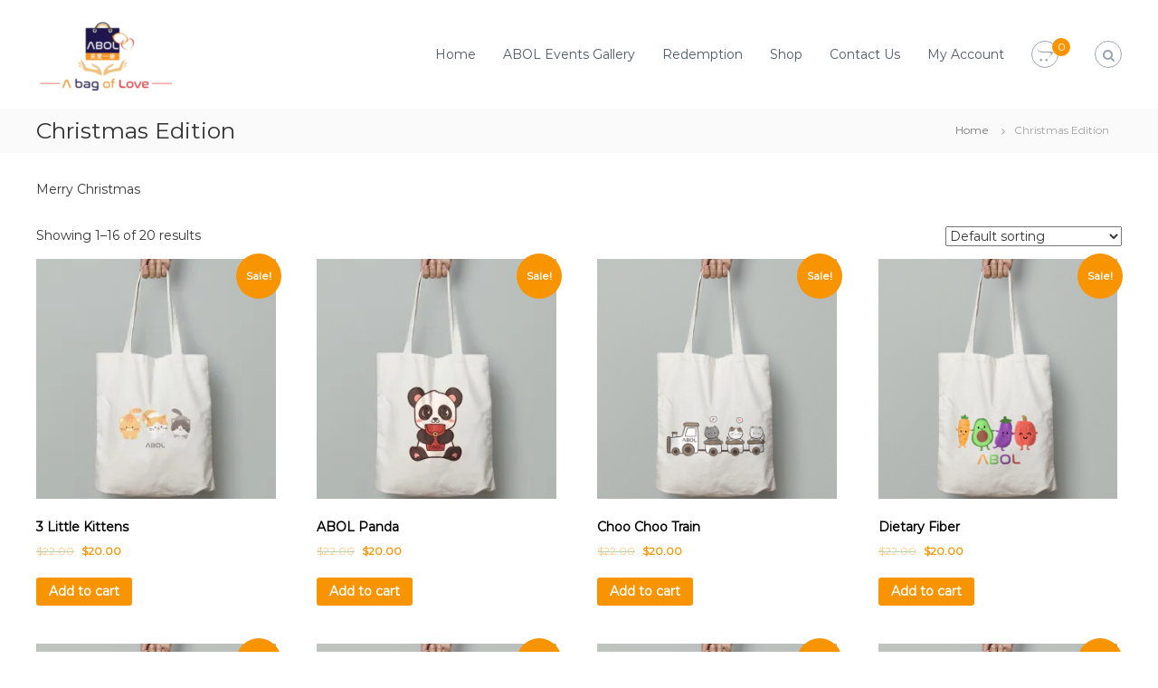

--- FILE ---
content_type: text/html; charset=UTF-8
request_url: https://abagoflovesg.com/product-category/christmas-edition/
body_size: 18555
content:
<!DOCTYPE html>
<html dir="ltr" lang="en-US"
	prefix="og: https://ogp.me/ns#" >
<head>
<meta charset="UTF-8">
<meta name="viewport" content="width=device-width, initial-scale=1">
<link rel="profile" href="https://gmpg.org/xfn/11">

<title>Christmas Edition - ABOL</title>

		<!-- All in One SEO 4.2.2 -->
		<meta name="description" content="Merry Christmas" />
		<meta name="robots" content="max-image-preview:large" />
		<link rel="canonical" href="https://abagoflovesg.com/product-category/christmas-edition/" />
		<link rel="next" href="https://abagoflovesg.com/product-category/christmas-edition/page/2/" />
		<script type="application/ld+json" class="aioseo-schema">
			{"@context":"https:\/\/schema.org","@graph":[{"@type":"WebSite","@id":"https:\/\/abagoflovesg.com\/#website","url":"https:\/\/abagoflovesg.com\/","name":"ABOL","description":"A Bag Of Love","inLanguage":"en-US","publisher":{"@id":"https:\/\/abagoflovesg.com\/#organization"}},{"@type":"Organization","@id":"https:\/\/abagoflovesg.com\/#organization","name":"ABOL - A Bag Of Love","url":"https:\/\/abagoflovesg.com\/","logo":{"@type":"ImageObject","@id":"https:\/\/abagoflovesg.com\/#organizationLogo","url":"https:\/\/i0.wp.com\/abagoflovesg.com\/wp-content\/uploads\/2021\/06\/Logo-V4.png?fit=886%2C474&ssl=1","width":886,"height":474},"image":{"@id":"https:\/\/abagoflovesg.com\/#organizationLogo"},"sameAs":["https:\/\/facebook.com\/abagoflovesg.2018"]},{"@type":"BreadcrumbList","@id":"https:\/\/abagoflovesg.com\/product-category\/christmas-edition\/#breadcrumblist","itemListElement":[{"@type":"ListItem","@id":"https:\/\/abagoflovesg.com\/#listItem","position":1,"item":{"@type":"WebPage","@id":"https:\/\/abagoflovesg.com\/","name":"Home","description":"Beautifully designed tote bags with a touch of love. We conduct regular monthly events to help the less community in Singapore. A Bag Of Love 2025.","url":"https:\/\/abagoflovesg.com\/"},"nextItem":"https:\/\/abagoflovesg.com\/product-category\/christmas-edition\/#listItem"},{"@type":"ListItem","@id":"https:\/\/abagoflovesg.com\/product-category\/christmas-edition\/#listItem","position":2,"item":{"@type":"WebPage","@id":"https:\/\/abagoflovesg.com\/product-category\/christmas-edition\/","name":"Christmas Edition","description":"Merry Christmas","url":"https:\/\/abagoflovesg.com\/product-category\/christmas-edition\/"},"previousItem":"https:\/\/abagoflovesg.com\/#listItem"}]},{"@type":"CollectionPage","@id":"https:\/\/abagoflovesg.com\/product-category\/christmas-edition\/#collectionpage","url":"https:\/\/abagoflovesg.com\/product-category\/christmas-edition\/","name":"Christmas Edition - ABOL","description":"Merry Christmas","inLanguage":"en-US","isPartOf":{"@id":"https:\/\/abagoflovesg.com\/#website"},"breadcrumb":{"@id":"https:\/\/abagoflovesg.com\/product-category\/christmas-edition\/#breadcrumblist"}}]}
		</script>
		<!-- All in One SEO -->

<script>window._wca = window._wca || [];</script>
<link rel='dns-prefetch' href='//stats.wp.com' />
<link rel='dns-prefetch' href='//i0.wp.com' />
<link rel='dns-prefetch' href='//c0.wp.com' />
<link href='https://fonts.gstatic.com' crossorigin rel='preconnect' />
<link rel="alternate" type="application/rss+xml" title="ABOL &raquo; Feed" href="https://abagoflovesg.com/feed/" />
<link rel="alternate" type="application/rss+xml" title="ABOL &raquo; Comments Feed" href="https://abagoflovesg.com/comments/feed/" />
<link rel="alternate" type="application/rss+xml" title="ABOL &raquo; Christmas Edition Category Feed" href="https://abagoflovesg.com/product-category/christmas-edition/feed/" />
		<!-- This site uses the Google Analytics by MonsterInsights plugin v8.10.0 - Using Analytics tracking - https://www.monsterinsights.com/ -->
		<!-- Note: MonsterInsights is not currently configured on this site. The site owner needs to authenticate with Google Analytics in the MonsterInsights settings panel. -->
					<!-- No UA code set -->
				<!-- / Google Analytics by MonsterInsights -->
		<style id='wp-img-auto-sizes-contain-inline-css' type='text/css'>
img:is([sizes=auto i],[sizes^="auto," i]){contain-intrinsic-size:3000px 1500px}
/*# sourceURL=wp-img-auto-sizes-contain-inline-css */
</style>
<link rel='stylesheet' id='formidable-css' href='https://abagoflovesg.com/wp-content/plugins/formidable/css/formidableforms.css?ver=624630' type='text/css' media='all' />
<style id='wp-emoji-styles-inline-css' type='text/css'>

	img.wp-smiley, img.emoji {
		display: inline !important;
		border: none !important;
		box-shadow: none !important;
		height: 1em !important;
		width: 1em !important;
		margin: 0 0.07em !important;
		vertical-align: -0.1em !important;
		background: none !important;
		padding: 0 !important;
	}
/*# sourceURL=wp-emoji-styles-inline-css */
</style>
<style id='wp-block-library-inline-css' type='text/css'>
:root{--wp-block-synced-color:#7a00df;--wp-block-synced-color--rgb:122,0,223;--wp-bound-block-color:var(--wp-block-synced-color);--wp-editor-canvas-background:#ddd;--wp-admin-theme-color:#007cba;--wp-admin-theme-color--rgb:0,124,186;--wp-admin-theme-color-darker-10:#006ba1;--wp-admin-theme-color-darker-10--rgb:0,107,160.5;--wp-admin-theme-color-darker-20:#005a87;--wp-admin-theme-color-darker-20--rgb:0,90,135;--wp-admin-border-width-focus:2px}@media (min-resolution:192dpi){:root{--wp-admin-border-width-focus:1.5px}}.wp-element-button{cursor:pointer}:root .has-very-light-gray-background-color{background-color:#eee}:root .has-very-dark-gray-background-color{background-color:#313131}:root .has-very-light-gray-color{color:#eee}:root .has-very-dark-gray-color{color:#313131}:root .has-vivid-green-cyan-to-vivid-cyan-blue-gradient-background{background:linear-gradient(135deg,#00d084,#0693e3)}:root .has-purple-crush-gradient-background{background:linear-gradient(135deg,#34e2e4,#4721fb 50%,#ab1dfe)}:root .has-hazy-dawn-gradient-background{background:linear-gradient(135deg,#faaca8,#dad0ec)}:root .has-subdued-olive-gradient-background{background:linear-gradient(135deg,#fafae1,#67a671)}:root .has-atomic-cream-gradient-background{background:linear-gradient(135deg,#fdd79a,#004a59)}:root .has-nightshade-gradient-background{background:linear-gradient(135deg,#330968,#31cdcf)}:root .has-midnight-gradient-background{background:linear-gradient(135deg,#020381,#2874fc)}:root{--wp--preset--font-size--normal:16px;--wp--preset--font-size--huge:42px}.has-regular-font-size{font-size:1em}.has-larger-font-size{font-size:2.625em}.has-normal-font-size{font-size:var(--wp--preset--font-size--normal)}.has-huge-font-size{font-size:var(--wp--preset--font-size--huge)}.has-text-align-center{text-align:center}.has-text-align-left{text-align:left}.has-text-align-right{text-align:right}.has-fit-text{white-space:nowrap!important}#end-resizable-editor-section{display:none}.aligncenter{clear:both}.items-justified-left{justify-content:flex-start}.items-justified-center{justify-content:center}.items-justified-right{justify-content:flex-end}.items-justified-space-between{justify-content:space-between}.screen-reader-text{border:0;clip-path:inset(50%);height:1px;margin:-1px;overflow:hidden;padding:0;position:absolute;width:1px;word-wrap:normal!important}.screen-reader-text:focus{background-color:#ddd;clip-path:none;color:#444;display:block;font-size:1em;height:auto;left:5px;line-height:normal;padding:15px 23px 14px;text-decoration:none;top:5px;width:auto;z-index:100000}html :where(.has-border-color){border-style:solid}html :where([style*=border-top-color]){border-top-style:solid}html :where([style*=border-right-color]){border-right-style:solid}html :where([style*=border-bottom-color]){border-bottom-style:solid}html :where([style*=border-left-color]){border-left-style:solid}html :where([style*=border-width]){border-style:solid}html :where([style*=border-top-width]){border-top-style:solid}html :where([style*=border-right-width]){border-right-style:solid}html :where([style*=border-bottom-width]){border-bottom-style:solid}html :where([style*=border-left-width]){border-left-style:solid}html :where(img[class*=wp-image-]){height:auto;max-width:100%}:where(figure){margin:0 0 1em}html :where(.is-position-sticky){--wp-admin--admin-bar--position-offset:var(--wp-admin--admin-bar--height,0px)}@media screen and (max-width:600px){html :where(.is-position-sticky){--wp-admin--admin-bar--position-offset:0px}}
.has-text-align-justify{text-align:justify;}

/*# sourceURL=wp-block-library-inline-css */
</style><style id='wp-block-gallery-inline-css' type='text/css'>
.blocks-gallery-grid:not(.has-nested-images),.wp-block-gallery:not(.has-nested-images){display:flex;flex-wrap:wrap;list-style-type:none;margin:0;padding:0}.blocks-gallery-grid:not(.has-nested-images) .blocks-gallery-image,.blocks-gallery-grid:not(.has-nested-images) .blocks-gallery-item,.wp-block-gallery:not(.has-nested-images) .blocks-gallery-image,.wp-block-gallery:not(.has-nested-images) .blocks-gallery-item{display:flex;flex-direction:column;flex-grow:1;justify-content:center;margin:0 1em 1em 0;position:relative;width:calc(50% - 1em)}.blocks-gallery-grid:not(.has-nested-images) .blocks-gallery-image:nth-of-type(2n),.blocks-gallery-grid:not(.has-nested-images) .blocks-gallery-item:nth-of-type(2n),.wp-block-gallery:not(.has-nested-images) .blocks-gallery-image:nth-of-type(2n),.wp-block-gallery:not(.has-nested-images) .blocks-gallery-item:nth-of-type(2n){margin-right:0}.blocks-gallery-grid:not(.has-nested-images) .blocks-gallery-image figure,.blocks-gallery-grid:not(.has-nested-images) .blocks-gallery-item figure,.wp-block-gallery:not(.has-nested-images) .blocks-gallery-image figure,.wp-block-gallery:not(.has-nested-images) .blocks-gallery-item figure{align-items:flex-end;display:flex;height:100%;justify-content:flex-start;margin:0}.blocks-gallery-grid:not(.has-nested-images) .blocks-gallery-image img,.blocks-gallery-grid:not(.has-nested-images) .blocks-gallery-item img,.wp-block-gallery:not(.has-nested-images) .blocks-gallery-image img,.wp-block-gallery:not(.has-nested-images) .blocks-gallery-item img{display:block;height:auto;max-width:100%;width:auto}.blocks-gallery-grid:not(.has-nested-images) .blocks-gallery-image figcaption,.blocks-gallery-grid:not(.has-nested-images) .blocks-gallery-item figcaption,.wp-block-gallery:not(.has-nested-images) .blocks-gallery-image figcaption,.wp-block-gallery:not(.has-nested-images) .blocks-gallery-item figcaption{background:linear-gradient(0deg,#000000b3,#0000004d 70%,#0000);bottom:0;box-sizing:border-box;color:#fff;font-size:.8em;margin:0;max-height:100%;overflow:auto;padding:3em .77em .7em;position:absolute;text-align:center;width:100%;z-index:2}.blocks-gallery-grid:not(.has-nested-images) .blocks-gallery-image figcaption img,.blocks-gallery-grid:not(.has-nested-images) .blocks-gallery-item figcaption img,.wp-block-gallery:not(.has-nested-images) .blocks-gallery-image figcaption img,.wp-block-gallery:not(.has-nested-images) .blocks-gallery-item figcaption img{display:inline}.blocks-gallery-grid:not(.has-nested-images) figcaption,.wp-block-gallery:not(.has-nested-images) figcaption{flex-grow:1}.blocks-gallery-grid:not(.has-nested-images).is-cropped .blocks-gallery-image a,.blocks-gallery-grid:not(.has-nested-images).is-cropped .blocks-gallery-image img,.blocks-gallery-grid:not(.has-nested-images).is-cropped .blocks-gallery-item a,.blocks-gallery-grid:not(.has-nested-images).is-cropped .blocks-gallery-item img,.wp-block-gallery:not(.has-nested-images).is-cropped .blocks-gallery-image a,.wp-block-gallery:not(.has-nested-images).is-cropped .blocks-gallery-image img,.wp-block-gallery:not(.has-nested-images).is-cropped .blocks-gallery-item a,.wp-block-gallery:not(.has-nested-images).is-cropped .blocks-gallery-item img{flex:1;height:100%;object-fit:cover;width:100%}.blocks-gallery-grid:not(.has-nested-images).columns-1 .blocks-gallery-image,.blocks-gallery-grid:not(.has-nested-images).columns-1 .blocks-gallery-item,.wp-block-gallery:not(.has-nested-images).columns-1 .blocks-gallery-image,.wp-block-gallery:not(.has-nested-images).columns-1 .blocks-gallery-item{margin-right:0;width:100%}@media (min-width:600px){.blocks-gallery-grid:not(.has-nested-images).columns-3 .blocks-gallery-image,.blocks-gallery-grid:not(.has-nested-images).columns-3 .blocks-gallery-item,.wp-block-gallery:not(.has-nested-images).columns-3 .blocks-gallery-image,.wp-block-gallery:not(.has-nested-images).columns-3 .blocks-gallery-item{margin-right:1em;width:calc(33.33333% - .66667em)}.blocks-gallery-grid:not(.has-nested-images).columns-4 .blocks-gallery-image,.blocks-gallery-grid:not(.has-nested-images).columns-4 .blocks-gallery-item,.wp-block-gallery:not(.has-nested-images).columns-4 .blocks-gallery-image,.wp-block-gallery:not(.has-nested-images).columns-4 .blocks-gallery-item{margin-right:1em;width:calc(25% - .75em)}.blocks-gallery-grid:not(.has-nested-images).columns-5 .blocks-gallery-image,.blocks-gallery-grid:not(.has-nested-images).columns-5 .blocks-gallery-item,.wp-block-gallery:not(.has-nested-images).columns-5 .blocks-gallery-image,.wp-block-gallery:not(.has-nested-images).columns-5 .blocks-gallery-item{margin-right:1em;width:calc(20% - .8em)}.blocks-gallery-grid:not(.has-nested-images).columns-6 .blocks-gallery-image,.blocks-gallery-grid:not(.has-nested-images).columns-6 .blocks-gallery-item,.wp-block-gallery:not(.has-nested-images).columns-6 .blocks-gallery-image,.wp-block-gallery:not(.has-nested-images).columns-6 .blocks-gallery-item{margin-right:1em;width:calc(16.66667% - .83333em)}.blocks-gallery-grid:not(.has-nested-images).columns-7 .blocks-gallery-image,.blocks-gallery-grid:not(.has-nested-images).columns-7 .blocks-gallery-item,.wp-block-gallery:not(.has-nested-images).columns-7 .blocks-gallery-image,.wp-block-gallery:not(.has-nested-images).columns-7 .blocks-gallery-item{margin-right:1em;width:calc(14.28571% - .85714em)}.blocks-gallery-grid:not(.has-nested-images).columns-8 .blocks-gallery-image,.blocks-gallery-grid:not(.has-nested-images).columns-8 .blocks-gallery-item,.wp-block-gallery:not(.has-nested-images).columns-8 .blocks-gallery-image,.wp-block-gallery:not(.has-nested-images).columns-8 .blocks-gallery-item{margin-right:1em;width:calc(12.5% - .875em)}.blocks-gallery-grid:not(.has-nested-images).columns-1 .blocks-gallery-image:nth-of-type(1n),.blocks-gallery-grid:not(.has-nested-images).columns-1 .blocks-gallery-item:nth-of-type(1n),.blocks-gallery-grid:not(.has-nested-images).columns-2 .blocks-gallery-image:nth-of-type(2n),.blocks-gallery-grid:not(.has-nested-images).columns-2 .blocks-gallery-item:nth-of-type(2n),.blocks-gallery-grid:not(.has-nested-images).columns-3 .blocks-gallery-image:nth-of-type(3n),.blocks-gallery-grid:not(.has-nested-images).columns-3 .blocks-gallery-item:nth-of-type(3n),.blocks-gallery-grid:not(.has-nested-images).columns-4 .blocks-gallery-image:nth-of-type(4n),.blocks-gallery-grid:not(.has-nested-images).columns-4 .blocks-gallery-item:nth-of-type(4n),.blocks-gallery-grid:not(.has-nested-images).columns-5 .blocks-gallery-image:nth-of-type(5n),.blocks-gallery-grid:not(.has-nested-images).columns-5 .blocks-gallery-item:nth-of-type(5n),.blocks-gallery-grid:not(.has-nested-images).columns-6 .blocks-gallery-image:nth-of-type(6n),.blocks-gallery-grid:not(.has-nested-images).columns-6 .blocks-gallery-item:nth-of-type(6n),.blocks-gallery-grid:not(.has-nested-images).columns-7 .blocks-gallery-image:nth-of-type(7n),.blocks-gallery-grid:not(.has-nested-images).columns-7 .blocks-gallery-item:nth-of-type(7n),.blocks-gallery-grid:not(.has-nested-images).columns-8 .blocks-gallery-image:nth-of-type(8n),.blocks-gallery-grid:not(.has-nested-images).columns-8 .blocks-gallery-item:nth-of-type(8n),.wp-block-gallery:not(.has-nested-images).columns-1 .blocks-gallery-image:nth-of-type(1n),.wp-block-gallery:not(.has-nested-images).columns-1 .blocks-gallery-item:nth-of-type(1n),.wp-block-gallery:not(.has-nested-images).columns-2 .blocks-gallery-image:nth-of-type(2n),.wp-block-gallery:not(.has-nested-images).columns-2 .blocks-gallery-item:nth-of-type(2n),.wp-block-gallery:not(.has-nested-images).columns-3 .blocks-gallery-image:nth-of-type(3n),.wp-block-gallery:not(.has-nested-images).columns-3 .blocks-gallery-item:nth-of-type(3n),.wp-block-gallery:not(.has-nested-images).columns-4 .blocks-gallery-image:nth-of-type(4n),.wp-block-gallery:not(.has-nested-images).columns-4 .blocks-gallery-item:nth-of-type(4n),.wp-block-gallery:not(.has-nested-images).columns-5 .blocks-gallery-image:nth-of-type(5n),.wp-block-gallery:not(.has-nested-images).columns-5 .blocks-gallery-item:nth-of-type(5n),.wp-block-gallery:not(.has-nested-images).columns-6 .blocks-gallery-image:nth-of-type(6n),.wp-block-gallery:not(.has-nested-images).columns-6 .blocks-gallery-item:nth-of-type(6n),.wp-block-gallery:not(.has-nested-images).columns-7 .blocks-gallery-image:nth-of-type(7n),.wp-block-gallery:not(.has-nested-images).columns-7 .blocks-gallery-item:nth-of-type(7n),.wp-block-gallery:not(.has-nested-images).columns-8 .blocks-gallery-image:nth-of-type(8n),.wp-block-gallery:not(.has-nested-images).columns-8 .blocks-gallery-item:nth-of-type(8n){margin-right:0}}.blocks-gallery-grid:not(.has-nested-images) .blocks-gallery-image:last-child,.blocks-gallery-grid:not(.has-nested-images) .blocks-gallery-item:last-child,.wp-block-gallery:not(.has-nested-images) .blocks-gallery-image:last-child,.wp-block-gallery:not(.has-nested-images) .blocks-gallery-item:last-child{margin-right:0}.blocks-gallery-grid:not(.has-nested-images).alignleft,.blocks-gallery-grid:not(.has-nested-images).alignright,.wp-block-gallery:not(.has-nested-images).alignleft,.wp-block-gallery:not(.has-nested-images).alignright{max-width:420px;width:100%}.blocks-gallery-grid:not(.has-nested-images).aligncenter .blocks-gallery-item figure,.wp-block-gallery:not(.has-nested-images).aligncenter .blocks-gallery-item figure{justify-content:center}.wp-block-gallery:not(.is-cropped) .blocks-gallery-item{align-self:flex-start}figure.wp-block-gallery.has-nested-images{align-items:normal}.wp-block-gallery.has-nested-images figure.wp-block-image:not(#individual-image){margin:0;width:calc(50% - var(--wp--style--unstable-gallery-gap, 16px)/2)}.wp-block-gallery.has-nested-images figure.wp-block-image{box-sizing:border-box;display:flex;flex-direction:column;flex-grow:1;justify-content:center;max-width:100%;position:relative}.wp-block-gallery.has-nested-images figure.wp-block-image>a,.wp-block-gallery.has-nested-images figure.wp-block-image>div{flex-direction:column;flex-grow:1;margin:0}.wp-block-gallery.has-nested-images figure.wp-block-image img{display:block;height:auto;max-width:100%!important;width:auto}.wp-block-gallery.has-nested-images figure.wp-block-image figcaption,.wp-block-gallery.has-nested-images figure.wp-block-image:has(figcaption):before{bottom:0;left:0;max-height:100%;position:absolute;right:0}.wp-block-gallery.has-nested-images figure.wp-block-image:has(figcaption):before{backdrop-filter:blur(3px);content:"";height:100%;-webkit-mask-image:linear-gradient(0deg,#000 20%,#0000);mask-image:linear-gradient(0deg,#000 20%,#0000);max-height:40%;pointer-events:none}.wp-block-gallery.has-nested-images figure.wp-block-image figcaption{box-sizing:border-box;color:#fff;font-size:13px;margin:0;overflow:auto;padding:1em;text-align:center;text-shadow:0 0 1.5px #000}.wp-block-gallery.has-nested-images figure.wp-block-image figcaption::-webkit-scrollbar{height:12px;width:12px}.wp-block-gallery.has-nested-images figure.wp-block-image figcaption::-webkit-scrollbar-track{background-color:initial}.wp-block-gallery.has-nested-images figure.wp-block-image figcaption::-webkit-scrollbar-thumb{background-clip:padding-box;background-color:initial;border:3px solid #0000;border-radius:8px}.wp-block-gallery.has-nested-images figure.wp-block-image figcaption:focus-within::-webkit-scrollbar-thumb,.wp-block-gallery.has-nested-images figure.wp-block-image figcaption:focus::-webkit-scrollbar-thumb,.wp-block-gallery.has-nested-images figure.wp-block-image figcaption:hover::-webkit-scrollbar-thumb{background-color:#fffc}.wp-block-gallery.has-nested-images figure.wp-block-image figcaption{scrollbar-color:#0000 #0000;scrollbar-gutter:stable both-edges;scrollbar-width:thin}.wp-block-gallery.has-nested-images figure.wp-block-image figcaption:focus,.wp-block-gallery.has-nested-images figure.wp-block-image figcaption:focus-within,.wp-block-gallery.has-nested-images figure.wp-block-image figcaption:hover{scrollbar-color:#fffc #0000}.wp-block-gallery.has-nested-images figure.wp-block-image figcaption{will-change:transform}@media (hover:none){.wp-block-gallery.has-nested-images figure.wp-block-image figcaption{scrollbar-color:#fffc #0000}}.wp-block-gallery.has-nested-images figure.wp-block-image figcaption{background:linear-gradient(0deg,#0006,#0000)}.wp-block-gallery.has-nested-images figure.wp-block-image figcaption img{display:inline}.wp-block-gallery.has-nested-images figure.wp-block-image figcaption a{color:inherit}.wp-block-gallery.has-nested-images figure.wp-block-image.has-custom-border img{box-sizing:border-box}.wp-block-gallery.has-nested-images figure.wp-block-image.has-custom-border>a,.wp-block-gallery.has-nested-images figure.wp-block-image.has-custom-border>div,.wp-block-gallery.has-nested-images figure.wp-block-image.is-style-rounded>a,.wp-block-gallery.has-nested-images figure.wp-block-image.is-style-rounded>div{flex:1 1 auto}.wp-block-gallery.has-nested-images figure.wp-block-image.has-custom-border figcaption,.wp-block-gallery.has-nested-images figure.wp-block-image.is-style-rounded figcaption{background:none;color:inherit;flex:initial;margin:0;padding:10px 10px 9px;position:relative;text-shadow:none}.wp-block-gallery.has-nested-images figure.wp-block-image.has-custom-border:before,.wp-block-gallery.has-nested-images figure.wp-block-image.is-style-rounded:before{content:none}.wp-block-gallery.has-nested-images figcaption{flex-basis:100%;flex-grow:1;text-align:center}.wp-block-gallery.has-nested-images:not(.is-cropped) figure.wp-block-image:not(#individual-image){margin-bottom:auto;margin-top:0}.wp-block-gallery.has-nested-images.is-cropped figure.wp-block-image:not(#individual-image){align-self:inherit}.wp-block-gallery.has-nested-images.is-cropped figure.wp-block-image:not(#individual-image)>a,.wp-block-gallery.has-nested-images.is-cropped figure.wp-block-image:not(#individual-image)>div:not(.components-drop-zone){display:flex}.wp-block-gallery.has-nested-images.is-cropped figure.wp-block-image:not(#individual-image) a,.wp-block-gallery.has-nested-images.is-cropped figure.wp-block-image:not(#individual-image) img{flex:1 0 0%;height:100%;object-fit:cover;width:100%}.wp-block-gallery.has-nested-images.columns-1 figure.wp-block-image:not(#individual-image){width:100%}@media (min-width:600px){.wp-block-gallery.has-nested-images.columns-3 figure.wp-block-image:not(#individual-image){width:calc(33.33333% - var(--wp--style--unstable-gallery-gap, 16px)*.66667)}.wp-block-gallery.has-nested-images.columns-4 figure.wp-block-image:not(#individual-image){width:calc(25% - var(--wp--style--unstable-gallery-gap, 16px)*.75)}.wp-block-gallery.has-nested-images.columns-5 figure.wp-block-image:not(#individual-image){width:calc(20% - var(--wp--style--unstable-gallery-gap, 16px)*.8)}.wp-block-gallery.has-nested-images.columns-6 figure.wp-block-image:not(#individual-image){width:calc(16.66667% - var(--wp--style--unstable-gallery-gap, 16px)*.83333)}.wp-block-gallery.has-nested-images.columns-7 figure.wp-block-image:not(#individual-image){width:calc(14.28571% - var(--wp--style--unstable-gallery-gap, 16px)*.85714)}.wp-block-gallery.has-nested-images.columns-8 figure.wp-block-image:not(#individual-image){width:calc(12.5% - var(--wp--style--unstable-gallery-gap, 16px)*.875)}.wp-block-gallery.has-nested-images.columns-default figure.wp-block-image:not(#individual-image){width:calc(33.33% - var(--wp--style--unstable-gallery-gap, 16px)*.66667)}.wp-block-gallery.has-nested-images.columns-default figure.wp-block-image:not(#individual-image):first-child:nth-last-child(2),.wp-block-gallery.has-nested-images.columns-default figure.wp-block-image:not(#individual-image):first-child:nth-last-child(2)~figure.wp-block-image:not(#individual-image){width:calc(50% - var(--wp--style--unstable-gallery-gap, 16px)*.5)}.wp-block-gallery.has-nested-images.columns-default figure.wp-block-image:not(#individual-image):first-child:last-child{width:100%}}.wp-block-gallery.has-nested-images.alignleft,.wp-block-gallery.has-nested-images.alignright{max-width:420px;width:100%}.wp-block-gallery.has-nested-images.aligncenter{justify-content:center}
/*# sourceURL=https://c0.wp.com/c/6.9/wp-includes/blocks/gallery/style.min.css */
</style>
<style id='wp-block-gallery-theme-inline-css' type='text/css'>
.blocks-gallery-caption{color:#555;font-size:13px;text-align:center}.is-dark-theme .blocks-gallery-caption{color:#ffffffa6}
/*# sourceURL=https://c0.wp.com/c/6.9/wp-includes/blocks/gallery/theme.min.css */
</style>
<style id='wp-block-heading-inline-css' type='text/css'>
h1:where(.wp-block-heading).has-background,h2:where(.wp-block-heading).has-background,h3:where(.wp-block-heading).has-background,h4:where(.wp-block-heading).has-background,h5:where(.wp-block-heading).has-background,h6:where(.wp-block-heading).has-background{padding:1.25em 2.375em}h1.has-text-align-left[style*=writing-mode]:where([style*=vertical-lr]),h1.has-text-align-right[style*=writing-mode]:where([style*=vertical-rl]),h2.has-text-align-left[style*=writing-mode]:where([style*=vertical-lr]),h2.has-text-align-right[style*=writing-mode]:where([style*=vertical-rl]),h3.has-text-align-left[style*=writing-mode]:where([style*=vertical-lr]),h3.has-text-align-right[style*=writing-mode]:where([style*=vertical-rl]),h4.has-text-align-left[style*=writing-mode]:where([style*=vertical-lr]),h4.has-text-align-right[style*=writing-mode]:where([style*=vertical-rl]),h5.has-text-align-left[style*=writing-mode]:where([style*=vertical-lr]),h5.has-text-align-right[style*=writing-mode]:where([style*=vertical-rl]),h6.has-text-align-left[style*=writing-mode]:where([style*=vertical-lr]),h6.has-text-align-right[style*=writing-mode]:where([style*=vertical-rl]){rotate:180deg}
/*# sourceURL=https://c0.wp.com/c/6.9/wp-includes/blocks/heading/style.min.css */
</style>
<style id='wp-block-image-inline-css' type='text/css'>
.wp-block-image>a,.wp-block-image>figure>a{display:inline-block}.wp-block-image img{box-sizing:border-box;height:auto;max-width:100%;vertical-align:bottom}@media not (prefers-reduced-motion){.wp-block-image img.hide{visibility:hidden}.wp-block-image img.show{animation:show-content-image .4s}}.wp-block-image[style*=border-radius] img,.wp-block-image[style*=border-radius]>a{border-radius:inherit}.wp-block-image.has-custom-border img{box-sizing:border-box}.wp-block-image.aligncenter{text-align:center}.wp-block-image.alignfull>a,.wp-block-image.alignwide>a{width:100%}.wp-block-image.alignfull img,.wp-block-image.alignwide img{height:auto;width:100%}.wp-block-image .aligncenter,.wp-block-image .alignleft,.wp-block-image .alignright,.wp-block-image.aligncenter,.wp-block-image.alignleft,.wp-block-image.alignright{display:table}.wp-block-image .aligncenter>figcaption,.wp-block-image .alignleft>figcaption,.wp-block-image .alignright>figcaption,.wp-block-image.aligncenter>figcaption,.wp-block-image.alignleft>figcaption,.wp-block-image.alignright>figcaption{caption-side:bottom;display:table-caption}.wp-block-image .alignleft{float:left;margin:.5em 1em .5em 0}.wp-block-image .alignright{float:right;margin:.5em 0 .5em 1em}.wp-block-image .aligncenter{margin-left:auto;margin-right:auto}.wp-block-image :where(figcaption){margin-bottom:1em;margin-top:.5em}.wp-block-image.is-style-circle-mask img{border-radius:9999px}@supports ((-webkit-mask-image:none) or (mask-image:none)) or (-webkit-mask-image:none){.wp-block-image.is-style-circle-mask img{border-radius:0;-webkit-mask-image:url('data:image/svg+xml;utf8,<svg viewBox="0 0 100 100" xmlns="http://www.w3.org/2000/svg"><circle cx="50" cy="50" r="50"/></svg>');mask-image:url('data:image/svg+xml;utf8,<svg viewBox="0 0 100 100" xmlns="http://www.w3.org/2000/svg"><circle cx="50" cy="50" r="50"/></svg>');mask-mode:alpha;-webkit-mask-position:center;mask-position:center;-webkit-mask-repeat:no-repeat;mask-repeat:no-repeat;-webkit-mask-size:contain;mask-size:contain}}:root :where(.wp-block-image.is-style-rounded img,.wp-block-image .is-style-rounded img){border-radius:9999px}.wp-block-image figure{margin:0}.wp-lightbox-container{display:flex;flex-direction:column;position:relative}.wp-lightbox-container img{cursor:zoom-in}.wp-lightbox-container img:hover+button{opacity:1}.wp-lightbox-container button{align-items:center;backdrop-filter:blur(16px) saturate(180%);background-color:#5a5a5a40;border:none;border-radius:4px;cursor:zoom-in;display:flex;height:20px;justify-content:center;opacity:0;padding:0;position:absolute;right:16px;text-align:center;top:16px;width:20px;z-index:100}@media not (prefers-reduced-motion){.wp-lightbox-container button{transition:opacity .2s ease}}.wp-lightbox-container button:focus-visible{outline:3px auto #5a5a5a40;outline:3px auto -webkit-focus-ring-color;outline-offset:3px}.wp-lightbox-container button:hover{cursor:pointer;opacity:1}.wp-lightbox-container button:focus{opacity:1}.wp-lightbox-container button:focus,.wp-lightbox-container button:hover,.wp-lightbox-container button:not(:hover):not(:active):not(.has-background){background-color:#5a5a5a40;border:none}.wp-lightbox-overlay{box-sizing:border-box;cursor:zoom-out;height:100vh;left:0;overflow:hidden;position:fixed;top:0;visibility:hidden;width:100%;z-index:100000}.wp-lightbox-overlay .close-button{align-items:center;cursor:pointer;display:flex;justify-content:center;min-height:40px;min-width:40px;padding:0;position:absolute;right:calc(env(safe-area-inset-right) + 16px);top:calc(env(safe-area-inset-top) + 16px);z-index:5000000}.wp-lightbox-overlay .close-button:focus,.wp-lightbox-overlay .close-button:hover,.wp-lightbox-overlay .close-button:not(:hover):not(:active):not(.has-background){background:none;border:none}.wp-lightbox-overlay .lightbox-image-container{height:var(--wp--lightbox-container-height);left:50%;overflow:hidden;position:absolute;top:50%;transform:translate(-50%,-50%);transform-origin:top left;width:var(--wp--lightbox-container-width);z-index:9999999999}.wp-lightbox-overlay .wp-block-image{align-items:center;box-sizing:border-box;display:flex;height:100%;justify-content:center;margin:0;position:relative;transform-origin:0 0;width:100%;z-index:3000000}.wp-lightbox-overlay .wp-block-image img{height:var(--wp--lightbox-image-height);min-height:var(--wp--lightbox-image-height);min-width:var(--wp--lightbox-image-width);width:var(--wp--lightbox-image-width)}.wp-lightbox-overlay .wp-block-image figcaption{display:none}.wp-lightbox-overlay button{background:none;border:none}.wp-lightbox-overlay .scrim{background-color:#fff;height:100%;opacity:.9;position:absolute;width:100%;z-index:2000000}.wp-lightbox-overlay.active{visibility:visible}@media not (prefers-reduced-motion){.wp-lightbox-overlay.active{animation:turn-on-visibility .25s both}.wp-lightbox-overlay.active img{animation:turn-on-visibility .35s both}.wp-lightbox-overlay.show-closing-animation:not(.active){animation:turn-off-visibility .35s both}.wp-lightbox-overlay.show-closing-animation:not(.active) img{animation:turn-off-visibility .25s both}.wp-lightbox-overlay.zoom.active{animation:none;opacity:1;visibility:visible}.wp-lightbox-overlay.zoom.active .lightbox-image-container{animation:lightbox-zoom-in .4s}.wp-lightbox-overlay.zoom.active .lightbox-image-container img{animation:none}.wp-lightbox-overlay.zoom.active .scrim{animation:turn-on-visibility .4s forwards}.wp-lightbox-overlay.zoom.show-closing-animation:not(.active){animation:none}.wp-lightbox-overlay.zoom.show-closing-animation:not(.active) .lightbox-image-container{animation:lightbox-zoom-out .4s}.wp-lightbox-overlay.zoom.show-closing-animation:not(.active) .lightbox-image-container img{animation:none}.wp-lightbox-overlay.zoom.show-closing-animation:not(.active) .scrim{animation:turn-off-visibility .4s forwards}}@keyframes show-content-image{0%{visibility:hidden}99%{visibility:hidden}to{visibility:visible}}@keyframes turn-on-visibility{0%{opacity:0}to{opacity:1}}@keyframes turn-off-visibility{0%{opacity:1;visibility:visible}99%{opacity:0;visibility:visible}to{opacity:0;visibility:hidden}}@keyframes lightbox-zoom-in{0%{transform:translate(calc((-100vw + var(--wp--lightbox-scrollbar-width))/2 + var(--wp--lightbox-initial-left-position)),calc(-50vh + var(--wp--lightbox-initial-top-position))) scale(var(--wp--lightbox-scale))}to{transform:translate(-50%,-50%) scale(1)}}@keyframes lightbox-zoom-out{0%{transform:translate(-50%,-50%) scale(1);visibility:visible}99%{visibility:visible}to{transform:translate(calc((-100vw + var(--wp--lightbox-scrollbar-width))/2 + var(--wp--lightbox-initial-left-position)),calc(-50vh + var(--wp--lightbox-initial-top-position))) scale(var(--wp--lightbox-scale));visibility:hidden}}
/*# sourceURL=https://c0.wp.com/c/6.9/wp-includes/blocks/image/style.min.css */
</style>
<style id='wp-block-image-theme-inline-css' type='text/css'>
:root :where(.wp-block-image figcaption){color:#555;font-size:13px;text-align:center}.is-dark-theme :root :where(.wp-block-image figcaption){color:#ffffffa6}.wp-block-image{margin:0 0 1em}
/*# sourceURL=https://c0.wp.com/c/6.9/wp-includes/blocks/image/theme.min.css */
</style>
<style id='wp-block-group-inline-css' type='text/css'>
.wp-block-group{box-sizing:border-box}:where(.wp-block-group.wp-block-group-is-layout-constrained){position:relative}
/*# sourceURL=https://c0.wp.com/c/6.9/wp-includes/blocks/group/style.min.css */
</style>
<style id='wp-block-group-theme-inline-css' type='text/css'>
:where(.wp-block-group.has-background){padding:1.25em 2.375em}
/*# sourceURL=https://c0.wp.com/c/6.9/wp-includes/blocks/group/theme.min.css */
</style>
<style id='global-styles-inline-css' type='text/css'>
:root{--wp--preset--aspect-ratio--square: 1;--wp--preset--aspect-ratio--4-3: 4/3;--wp--preset--aspect-ratio--3-4: 3/4;--wp--preset--aspect-ratio--3-2: 3/2;--wp--preset--aspect-ratio--2-3: 2/3;--wp--preset--aspect-ratio--16-9: 16/9;--wp--preset--aspect-ratio--9-16: 9/16;--wp--preset--color--black: #000000;--wp--preset--color--cyan-bluish-gray: #abb8c3;--wp--preset--color--white: #ffffff;--wp--preset--color--pale-pink: #f78da7;--wp--preset--color--vivid-red: #cf2e2e;--wp--preset--color--luminous-vivid-orange: #ff6900;--wp--preset--color--luminous-vivid-amber: #fcb900;--wp--preset--color--light-green-cyan: #7bdcb5;--wp--preset--color--vivid-green-cyan: #00d084;--wp--preset--color--pale-cyan-blue: #8ed1fc;--wp--preset--color--vivid-cyan-blue: #0693e3;--wp--preset--color--vivid-purple: #9b51e0;--wp--preset--gradient--vivid-cyan-blue-to-vivid-purple: linear-gradient(135deg,rgb(6,147,227) 0%,rgb(155,81,224) 100%);--wp--preset--gradient--light-green-cyan-to-vivid-green-cyan: linear-gradient(135deg,rgb(122,220,180) 0%,rgb(0,208,130) 100%);--wp--preset--gradient--luminous-vivid-amber-to-luminous-vivid-orange: linear-gradient(135deg,rgb(252,185,0) 0%,rgb(255,105,0) 100%);--wp--preset--gradient--luminous-vivid-orange-to-vivid-red: linear-gradient(135deg,rgb(255,105,0) 0%,rgb(207,46,46) 100%);--wp--preset--gradient--very-light-gray-to-cyan-bluish-gray: linear-gradient(135deg,rgb(238,238,238) 0%,rgb(169,184,195) 100%);--wp--preset--gradient--cool-to-warm-spectrum: linear-gradient(135deg,rgb(74,234,220) 0%,rgb(151,120,209) 20%,rgb(207,42,186) 40%,rgb(238,44,130) 60%,rgb(251,105,98) 80%,rgb(254,248,76) 100%);--wp--preset--gradient--blush-light-purple: linear-gradient(135deg,rgb(255,206,236) 0%,rgb(152,150,240) 100%);--wp--preset--gradient--blush-bordeaux: linear-gradient(135deg,rgb(254,205,165) 0%,rgb(254,45,45) 50%,rgb(107,0,62) 100%);--wp--preset--gradient--luminous-dusk: linear-gradient(135deg,rgb(255,203,112) 0%,rgb(199,81,192) 50%,rgb(65,88,208) 100%);--wp--preset--gradient--pale-ocean: linear-gradient(135deg,rgb(255,245,203) 0%,rgb(182,227,212) 50%,rgb(51,167,181) 100%);--wp--preset--gradient--electric-grass: linear-gradient(135deg,rgb(202,248,128) 0%,rgb(113,206,126) 100%);--wp--preset--gradient--midnight: linear-gradient(135deg,rgb(2,3,129) 0%,rgb(40,116,252) 100%);--wp--preset--font-size--small: 13px;--wp--preset--font-size--medium: 20px;--wp--preset--font-size--large: 36px;--wp--preset--font-size--x-large: 42px;--wp--preset--spacing--20: 0.44rem;--wp--preset--spacing--30: 0.67rem;--wp--preset--spacing--40: 1rem;--wp--preset--spacing--50: 1.5rem;--wp--preset--spacing--60: 2.25rem;--wp--preset--spacing--70: 3.38rem;--wp--preset--spacing--80: 5.06rem;--wp--preset--shadow--natural: 6px 6px 9px rgba(0, 0, 0, 0.2);--wp--preset--shadow--deep: 12px 12px 50px rgba(0, 0, 0, 0.4);--wp--preset--shadow--sharp: 6px 6px 0px rgba(0, 0, 0, 0.2);--wp--preset--shadow--outlined: 6px 6px 0px -3px rgb(255, 255, 255), 6px 6px rgb(0, 0, 0);--wp--preset--shadow--crisp: 6px 6px 0px rgb(0, 0, 0);}:where(.is-layout-flex){gap: 0.5em;}:where(.is-layout-grid){gap: 0.5em;}body .is-layout-flex{display: flex;}.is-layout-flex{flex-wrap: wrap;align-items: center;}.is-layout-flex > :is(*, div){margin: 0;}body .is-layout-grid{display: grid;}.is-layout-grid > :is(*, div){margin: 0;}:where(.wp-block-columns.is-layout-flex){gap: 2em;}:where(.wp-block-columns.is-layout-grid){gap: 2em;}:where(.wp-block-post-template.is-layout-flex){gap: 1.25em;}:where(.wp-block-post-template.is-layout-grid){gap: 1.25em;}.has-black-color{color: var(--wp--preset--color--black) !important;}.has-cyan-bluish-gray-color{color: var(--wp--preset--color--cyan-bluish-gray) !important;}.has-white-color{color: var(--wp--preset--color--white) !important;}.has-pale-pink-color{color: var(--wp--preset--color--pale-pink) !important;}.has-vivid-red-color{color: var(--wp--preset--color--vivid-red) !important;}.has-luminous-vivid-orange-color{color: var(--wp--preset--color--luminous-vivid-orange) !important;}.has-luminous-vivid-amber-color{color: var(--wp--preset--color--luminous-vivid-amber) !important;}.has-light-green-cyan-color{color: var(--wp--preset--color--light-green-cyan) !important;}.has-vivid-green-cyan-color{color: var(--wp--preset--color--vivid-green-cyan) !important;}.has-pale-cyan-blue-color{color: var(--wp--preset--color--pale-cyan-blue) !important;}.has-vivid-cyan-blue-color{color: var(--wp--preset--color--vivid-cyan-blue) !important;}.has-vivid-purple-color{color: var(--wp--preset--color--vivid-purple) !important;}.has-black-background-color{background-color: var(--wp--preset--color--black) !important;}.has-cyan-bluish-gray-background-color{background-color: var(--wp--preset--color--cyan-bluish-gray) !important;}.has-white-background-color{background-color: var(--wp--preset--color--white) !important;}.has-pale-pink-background-color{background-color: var(--wp--preset--color--pale-pink) !important;}.has-vivid-red-background-color{background-color: var(--wp--preset--color--vivid-red) !important;}.has-luminous-vivid-orange-background-color{background-color: var(--wp--preset--color--luminous-vivid-orange) !important;}.has-luminous-vivid-amber-background-color{background-color: var(--wp--preset--color--luminous-vivid-amber) !important;}.has-light-green-cyan-background-color{background-color: var(--wp--preset--color--light-green-cyan) !important;}.has-vivid-green-cyan-background-color{background-color: var(--wp--preset--color--vivid-green-cyan) !important;}.has-pale-cyan-blue-background-color{background-color: var(--wp--preset--color--pale-cyan-blue) !important;}.has-vivid-cyan-blue-background-color{background-color: var(--wp--preset--color--vivid-cyan-blue) !important;}.has-vivid-purple-background-color{background-color: var(--wp--preset--color--vivid-purple) !important;}.has-black-border-color{border-color: var(--wp--preset--color--black) !important;}.has-cyan-bluish-gray-border-color{border-color: var(--wp--preset--color--cyan-bluish-gray) !important;}.has-white-border-color{border-color: var(--wp--preset--color--white) !important;}.has-pale-pink-border-color{border-color: var(--wp--preset--color--pale-pink) !important;}.has-vivid-red-border-color{border-color: var(--wp--preset--color--vivid-red) !important;}.has-luminous-vivid-orange-border-color{border-color: var(--wp--preset--color--luminous-vivid-orange) !important;}.has-luminous-vivid-amber-border-color{border-color: var(--wp--preset--color--luminous-vivid-amber) !important;}.has-light-green-cyan-border-color{border-color: var(--wp--preset--color--light-green-cyan) !important;}.has-vivid-green-cyan-border-color{border-color: var(--wp--preset--color--vivid-green-cyan) !important;}.has-pale-cyan-blue-border-color{border-color: var(--wp--preset--color--pale-cyan-blue) !important;}.has-vivid-cyan-blue-border-color{border-color: var(--wp--preset--color--vivid-cyan-blue) !important;}.has-vivid-purple-border-color{border-color: var(--wp--preset--color--vivid-purple) !important;}.has-vivid-cyan-blue-to-vivid-purple-gradient-background{background: var(--wp--preset--gradient--vivid-cyan-blue-to-vivid-purple) !important;}.has-light-green-cyan-to-vivid-green-cyan-gradient-background{background: var(--wp--preset--gradient--light-green-cyan-to-vivid-green-cyan) !important;}.has-luminous-vivid-amber-to-luminous-vivid-orange-gradient-background{background: var(--wp--preset--gradient--luminous-vivid-amber-to-luminous-vivid-orange) !important;}.has-luminous-vivid-orange-to-vivid-red-gradient-background{background: var(--wp--preset--gradient--luminous-vivid-orange-to-vivid-red) !important;}.has-very-light-gray-to-cyan-bluish-gray-gradient-background{background: var(--wp--preset--gradient--very-light-gray-to-cyan-bluish-gray) !important;}.has-cool-to-warm-spectrum-gradient-background{background: var(--wp--preset--gradient--cool-to-warm-spectrum) !important;}.has-blush-light-purple-gradient-background{background: var(--wp--preset--gradient--blush-light-purple) !important;}.has-blush-bordeaux-gradient-background{background: var(--wp--preset--gradient--blush-bordeaux) !important;}.has-luminous-dusk-gradient-background{background: var(--wp--preset--gradient--luminous-dusk) !important;}.has-pale-ocean-gradient-background{background: var(--wp--preset--gradient--pale-ocean) !important;}.has-electric-grass-gradient-background{background: var(--wp--preset--gradient--electric-grass) !important;}.has-midnight-gradient-background{background: var(--wp--preset--gradient--midnight) !important;}.has-small-font-size{font-size: var(--wp--preset--font-size--small) !important;}.has-medium-font-size{font-size: var(--wp--preset--font-size--medium) !important;}.has-large-font-size{font-size: var(--wp--preset--font-size--large) !important;}.has-x-large-font-size{font-size: var(--wp--preset--font-size--x-large) !important;}
/*# sourceURL=global-styles-inline-css */
</style>
<style id='core-block-supports-inline-css' type='text/css'>
.wp-block-gallery.wp-block-gallery-1{--wp--style--unstable-gallery-gap:var( --wp--style--gallery-gap-default, var( --gallery-block--gutter-size, var( --wp--style--block-gap, 0.5em ) ) );gap:var( --wp--style--gallery-gap-default, var( --gallery-block--gutter-size, var( --wp--style--block-gap, 0.5em ) ) );}.wp-block-gallery.wp-block-gallery-2{--wp--style--unstable-gallery-gap:var( --wp--style--gallery-gap-default, var( --gallery-block--gutter-size, var( --wp--style--block-gap, 0.5em ) ) );gap:var( --wp--style--gallery-gap-default, var( --gallery-block--gutter-size, var( --wp--style--block-gap, 0.5em ) ) );}
/*# sourceURL=core-block-supports-inline-css */
</style>

<style id='classic-theme-styles-inline-css' type='text/css'>
/*! This file is auto-generated */
.wp-block-button__link{color:#fff;background-color:#32373c;border-radius:9999px;box-shadow:none;text-decoration:none;padding:calc(.667em + 2px) calc(1.333em + 2px);font-size:1.125em}.wp-block-file__button{background:#32373c;color:#fff;text-decoration:none}
/*# sourceURL=/wp-includes/css/classic-themes.min.css */
</style>
<link rel='stylesheet' id='bwg_fonts-css' href='https://abagoflovesg.com/wp-content/plugins/photo-gallery/css/bwg-fonts/fonts.css?ver=0.0.1' type='text/css' media='all' />
<link rel='stylesheet' id='sumoselect-css' href='https://abagoflovesg.com/wp-content/plugins/photo-gallery/css/sumoselect.min.css?ver=3.4.6' type='text/css' media='all' />
<link rel='stylesheet' id='mCustomScrollbar-css' href='https://abagoflovesg.com/wp-content/plugins/photo-gallery/css/jquery.mCustomScrollbar.min.css?ver=3.1.5' type='text/css' media='all' />
<link rel='stylesheet' id='bwg_googlefonts-css' href='https://fonts.googleapis.com/css?family=Ubuntu&#038;subset=greek,latin,greek-ext,vietnamese,cyrillic-ext,latin-ext,cyrillic' type='text/css' media='all' />
<link rel='stylesheet' id='bwg_frontend-css' href='https://abagoflovesg.com/wp-content/plugins/photo-gallery/css/styles.min.css?ver=1.6.7' type='text/css' media='all' />
<link rel='stylesheet' id='woocommerce-layout-css' href='https://c0.wp.com/p/woocommerce/6.6.1/assets/css/woocommerce-layout.css' type='text/css' media='all' />
<style id='woocommerce-layout-inline-css' type='text/css'>

	.infinite-scroll .woocommerce-pagination {
		display: none;
	}
/*# sourceURL=woocommerce-layout-inline-css */
</style>
<link rel='stylesheet' id='woocommerce-smallscreen-css' href='https://c0.wp.com/p/woocommerce/6.6.1/assets/css/woocommerce-smallscreen.css' type='text/css' media='only screen and (max-width: 768px)' />
<link rel='stylesheet' id='woocommerce-general-css' href='https://c0.wp.com/p/woocommerce/6.6.1/assets/css/woocommerce.css' type='text/css' media='all' />
<style id='woocommerce-inline-inline-css' type='text/css'>
.woocommerce form .form-row .required { visibility: visible; }
/*# sourceURL=woocommerce-inline-inline-css */
</style>
<link rel='stylesheet' id='font-awesome-css' href='https://abagoflovesg.com/wp-content/themes/flash/css/font-awesome.min.css?ver=6.9' type='text/css' media='' />
<link rel='stylesheet' id='flash-style-css' href='https://abagoflovesg.com/wp-content/themes/flash/style.css?ver=6.9' type='text/css' media='all' />
<style id='flash-style-inline-css' type='text/css'>

	/* Custom Link Color */
	#site-navigation ul li:hover > a, #site-navigation ul li.current-menu-item > a, #site-navigation ul li.current_page_item > a, #site-navigation ul li.current_page_ancestor > a, #site-navigation ul li.current-menu-ancestor > a,#site-navigation ul.sub-menu li:hover > a,#site-navigation ul li ul.sub-menu li.menu-item-has-children ul li:hover > a,#site-navigation ul li ul.sub-menu li.menu-item-has-children:hover > .menu-item,body.transparent #masthead .header-bottom #site-navigation ul li:hover > .menu-item,body.transparent #masthead .header-bottom #site-navigation ul li:hover > a,body.transparent #masthead .header-bottom #site-navigation ul.sub-menu li:hover > a,body.transparent #masthead .header-bottom #site-navigation ul.sub-menu li.menu-item-has-children ul li:hover > a,body.transparent.header-sticky #masthead-sticky-wrapper #masthead .header-bottom #site-navigation ul.sub-menu li > a:hover,.tg-service-widget .service-title-wrap a:hover,.tg-service-widget .service-more,.feature-product-section .button-group button:hover ,.fun-facts-section .fun-facts-icon-wrap,.fun-facts-section .tg-fun-facts-widget.tg-fun-facts-layout-2 .counter-wrapper,.blog-section .tg-blog-widget-layout-2 .blog-content .read-more-container .read-more a,footer.footer-layout #top-footer .widget-title::first-letter,footer.footer-layout #top-footer .widget ul li a:hover,footer.footer-layout #bottom-footer .copyright .copyright-text a:hover,footer.footer-layout #bottom-footer .footer-menu ul li a:hover,.archive #primary .entry-content-block h2.entry-title a:hover,.blog #primary .entry-content-block h2.entry-title a:hover,#secondary .widget ul li a:hover,.woocommerce-Price-amount.amount,.team-wrapper .team-content-wrapper .team-social a:hover,.testimonial-container .testimonial-wrapper .testimonial-slide .testominial-content-wrapper .testimonial-icon,.footer-menu li a:hover,.tg-feature-product-filter-layout .button.is-checked:hover,.testimonial-container .testimonial-icon,#site-navigation ul li.menu-item-has-children:hover > .sub-toggle,.woocommerce-error::before, .woocommerce-info::before, .woocommerce-message::before,#primary .post .entry-content-block .entry-meta a:hover,#primary .post .entry-content-block .entry-meta span:hover,.entry-meta span:hover a,.post .entry-content-block .entry-footer span a:hover,#secondary .widget ul li a,#comments .comment-list article.comment-body .reply a,.tg-slider-widget .btn-wrapper a,.entry-content a, .related-posts-wrapper .entry-title a:hover,
		.related-posts-wrapper .entry-meta > span a:hover{
			color: #f79400;
	}

	.blog-section .tg-blog-widget-layout-1 .tg-blog-widget:hover, #scroll-up,.header-bottom .search-wrap .search-box .searchform .btn:hover,.header-bottom .cart-wrap .flash-cart-views a span,body.transparent #masthead .header-bottom #site-navigation ul li a::before,.tg-slider-widget.slider-dark .btn-wrapper a:hover, .section-title:after,.about-section .about-content-wrapper .btn-wrapper a,.tg-service-widget .service-icon-wrap,.team-wrapper .team-content-wrapper .team-designation:after,.call-to-action-section .btn-wrapper a:hover,.blog-section .tg-blog-widget-layout-1:hover,.blog-section .tg-blog-widget-layout-2 .post-image .entry-date,.blog-section .tg-blog-widget-layout-2 .blog-content .post-readmore,.pricing-table-section .tg-pricing-table-widget:hover,.pricing-table-section .tg-pricing-table-widget.tg-pricing-table-layout-2 .pricing,.pricing-table-section .tg-pricing-table-widget.tg-pricing-table-layout-2 .btn-wrapper a,footer.footer-layout #top-footer .widget_tag_cloud .tagcloud a:hover,#secondary .widget-title:after, #secondary .searchform .btn:hover,#primary .searchform .btn:hover,  #respond #commentform .form-submit input,.woocommerce span.onsale, .woocommerce ul.products li.product .onsale,.woocommerce ul.products li.product .button,.woocommerce #respond input#submit.alt,.woocommerce a.button.alt,.woocommerce button.button.alt,.woocommerce input.button.alt,.added_to_cart.wc-forward,.testimonial-container .swiper-pagination.testimonial-pager .swiper-pagination-bullet:hover, .testimonial-container .swiper-pagination.testimonial-pager .swiper-pagination-bullet.swiper-pagination-bullet-active,.header-bottom .searchform .btn,.navigation .nav-links a:hover, .bttn:hover, button, input[type="button"]:hover, input[type="reset"]:hover, input[type="submit"]:hover,.tg-slider-widget .btn-wrapper a:hover  {
		background-color: #f79400;
	}
	.feature-product-section .tg-feature-product-layout-2 .tg-container .tg-column-wrapper .tg-feature-product-widget .featured-image-desc, .tg-team-widget.tg-team-layout-3 .team-wrapper .team-img .team-social {
		background-color: rgba( 247, 148, 0, 0.8);
	}
	#respond #commentform .form-submit input:hover{
	background-color: #e38000;
	}

	.tg-slider-widget.slider-dark .btn-wrapper a:hover,.call-to-action-section .btn-wrapper a:hover,footer.footer-layout #top-footer .widget_tag_cloud .tagcloud a:hover,.woocommerce-error, .woocommerce-info, .woocommerce-message,#comments .comment-list article.comment-body .reply a::before,.tg-slider-widget .btn-wrapper a, .tg-slider-widget .btn-wrapper a:hover {
		border-color: #f79400;
	}
	body.transparent.header-sticky #masthead-sticky-wrapper.is-sticky #site-navigation ul li.current-flash-item a, #site-navigation ul li.current-flash-item a, body.transparent.header-sticky #masthead-sticky-wrapper #site-navigation ul li:hover > a,body.transparent #site-navigation ul li:hover .sub-toggle{
			color: #f79400;
		}

	.tg-service-widget .service-icon-wrap:after{
			border-top-color: #f79400;
		}
	body.transparent.header-sticky #masthead-sticky-wrapper .search-wrap .search-icon:hover, body.transparent .search-wrap .search-icon:hover, .header-bottom .search-wrap .search-icon:hover {
	  border-color: #f79400;
	}
	body.transparent.header-sticky #masthead-sticky-wrapper .search-wrap .search-icon:hover, body.transparent #masthead .header-bottom .search-wrap .search-icon:hover, .header-bottom .search-wrap .search-icon:hover,.breadcrumb-trail.breadcrumbs .trail-items li:first-child span:hover,.breadcrumb-trail.breadcrumbs .trail-items li span:hover a {
	  color: #f79400;
	}
	.woocommerce ul.products li.product .button:hover, .woocommerce #respond input#submit.alt:hover, .woocommerce a.button.alt:hover, .woocommerce button.button.alt:hover, .woocommerce input.button.alt:hover,.added_to_cart.wc-forward:hover{
		background-color: #e38000;
	}

	.feature-product-section .tg-feature-product-widget .featured-image-desc::before,.blog-section .row:nth-child(odd) .tg-blog-widget:hover .post-image::before{
			border-right-color: #f79400;
		}
	.feature-product-section .tg-feature-product-widget .featured-image-desc::before,.blog-section .row:nth-child(odd) .tg-blog-widget:hover .post-image::before,footer.footer-layout #top-footer .widget-title,.blog-section .row:nth-child(2n) .tg-blog-widget:hover .post-image::before{
		border-left-color: #f79400;
	}
	.blog-section .tg-blog-widget-layout-2 .entry-title a:hover,
	.blog-section .tg-blog-widget-layout-2 .tg-blog-widget:hover .blog-content .entry-title a:hover,
	.tg-blog-widget-layout-2 .read-more-container .entry-author:hover a,
	.tg-blog-widget-layout-2 .read-more-container .entry-author:hover,
	.blog-section .tg-blog-widget-layout-2 .read-more-container .read-more:hover a{
			color: #e38000;
		}

	.tg-service-widget .service-more:hover{
		color: #e38000;
	}
	@media(max-width: 980px){
		#site-navigation ul li.menu-item-has-children .sub-toggle{
			background-color: #f79400;
		}
	}

		@media screen and (min-width: 56.875em) {
			.main-navigation li:hover > a,
			.main-navigation li.focus > a {
				color: #f79400;
			}
		}
	

		/* Site Title */
		.site-branding {
			margin: 0 auto 0 0;
		}

		.site-branding .site-title,
		.site-description {
			clip: rect(1px, 1px, 1px, 1px);
			position: absolute !important;
			height: 1px;
			width: 1px;
			overflow: hidden;
		}
		.logo .logo-text{
			padding: 0;
		}
		
/*# sourceURL=flash-style-inline-css */
</style>
<link rel='stylesheet' id='responsive-css' href='https://abagoflovesg.com/wp-content/themes/flash/css/responsive.min.css?ver=6.9' type='text/css' media='' />
<link rel='stylesheet' id='jetpack_css-css' href='https://c0.wp.com/p/jetpack/11.0.2/css/jetpack.css' type='text/css' media='all' />
<script type="text/javascript" src="https://c0.wp.com/c/6.9/wp-includes/js/jquery/jquery.min.js" id="jquery-core-js"></script>
<script type="text/javascript" src="https://c0.wp.com/c/6.9/wp-includes/js/jquery/jquery-migrate.min.js" id="jquery-migrate-js"></script>
<script type="text/javascript" src="https://abagoflovesg.com/wp-content/plugins/photo-gallery/js/jquery.sumoselect.min.js?ver=3.4.6" id="sumoselect-js"></script>
<script type="text/javascript" src="https://abagoflovesg.com/wp-content/plugins/photo-gallery/js/jquery.mobile.min.js?ver=1.4.5" id="jquery-mobile-js"></script>
<script type="text/javascript" src="https://abagoflovesg.com/wp-content/plugins/photo-gallery/js/jquery.mCustomScrollbar.concat.min.js?ver=3.1.5" id="mCustomScrollbar-js"></script>
<script type="text/javascript" src="https://abagoflovesg.com/wp-content/plugins/photo-gallery/js/jquery.fullscreen.min.js?ver=0.6.0" id="jquery-fullscreen-js"></script>
<script type="text/javascript" id="bwg_frontend-js-extra">
/* <![CDATA[ */
var bwg_objectsL10n = {"bwg_field_required":"field is required.","bwg_mail_validation":"This is not a valid email address.","bwg_search_result":"There are no images matching your search.","bwg_select_tag":"Select Tag","bwg_order_by":"Order By","bwg_search":"Search","bwg_show_ecommerce":"Show Ecommerce","bwg_hide_ecommerce":"Hide Ecommerce","bwg_show_comments":"Show Comments","bwg_hide_comments":"Hide Comments","bwg_restore":"Restore","bwg_maximize":"Maximize","bwg_fullscreen":"Fullscreen","bwg_exit_fullscreen":"Exit Fullscreen","bwg_search_tag":"SEARCH...","bwg_tag_no_match":"No tags found","bwg_all_tags_selected":"All tags selected","bwg_tags_selected":"tags selected","play":"Play","pause":"Pause","is_pro":"","bwg_play":"Play","bwg_pause":"Pause","bwg_hide_info":"Hide info","bwg_show_info":"Show info","bwg_hide_rating":"Hide rating","bwg_show_rating":"Show rating","ok":"Ok","cancel":"Cancel","select_all":"Select all","lazy_load":"0","lazy_loader":"https://abagoflovesg.com/wp-content/plugins/photo-gallery/images/ajax_loader.png","front_ajax":"0","bwg_tag_see_all":"see all tags","bwg_tag_see_less":"see less tags"};
//# sourceURL=bwg_frontend-js-extra
/* ]]> */
</script>
<script type="text/javascript" src="https://abagoflovesg.com/wp-content/plugins/photo-gallery/js/scripts.min.js?ver=1.6.7" id="bwg_frontend-js"></script>
<script defer type="text/javascript" src="https://stats.wp.com/s-202550.js" id="woocommerce-analytics-js"></script>
<link rel="https://api.w.org/" href="https://abagoflovesg.com/wp-json/" /><link rel="alternate" title="JSON" type="application/json" href="https://abagoflovesg.com/wp-json/wp/v2/product_cat/31" /><link rel="EditURI" type="application/rsd+xml" title="RSD" href="https://abagoflovesg.com/xmlrpc.php?rsd" />
<meta name="generator" content="WordPress 6.9" />
<meta name="generator" content="WooCommerce 6.6.1" />
<script type="text/javascript">document.documentElement.className += " js";</script>
<style>img#wpstats{display:none}</style>
		<noscript><style>.woocommerce-product-gallery{ opacity: 1 !important; }</style></noscript>
	<link rel="icon" href="https://i0.wp.com/abagoflovesg.com/wp-content/uploads/2021/06/cropped-Name-ABOL-1.png?fit=32%2C32&#038;ssl=1" sizes="32x32" />
<link rel="icon" href="https://i0.wp.com/abagoflovesg.com/wp-content/uploads/2021/06/cropped-Name-ABOL-1.png?fit=192%2C192&#038;ssl=1" sizes="192x192" />
<link rel="apple-touch-icon" href="https://i0.wp.com/abagoflovesg.com/wp-content/uploads/2021/06/cropped-Name-ABOL-1.png?fit=180%2C180&#038;ssl=1" />
<meta name="msapplication-TileImage" content="https://i0.wp.com/abagoflovesg.com/wp-content/uploads/2021/06/cropped-Name-ABOL-1.png?fit=270%2C270&#038;ssl=1" />
		<style type="text/css" id="wp-custom-css">
			@media (max-width:680px){.panel-row-style[style]{background-position:center center!important;background-size:auto!important}}.tg-slider-widget .btn-wrapper a{color:#313b48;border-color:#313b48}.tg-slider-widget .btn-wrapper a:hover{background:#313b48;color:#fff;border-color:#313b48}#secondary .widget ul li a{color:#000}.slider-image img {width: 100%;}
		</style>
		<style id="kirki-inline-styles">body{font-family:Montserrat;font-weight:400;}/* cyrillic-ext */
@font-face {
  font-family: 'Montserrat';
  font-style: normal;
  font-weight: 400;
  font-display: swap;
  src: url(https://abagoflovesg.com/wp-content/fonts/montserrat/font) format('woff');
  unicode-range: U+0460-052F, U+1C80-1C8A, U+20B4, U+2DE0-2DFF, U+A640-A69F, U+FE2E-FE2F;
}
/* cyrillic */
@font-face {
  font-family: 'Montserrat';
  font-style: normal;
  font-weight: 400;
  font-display: swap;
  src: url(https://abagoflovesg.com/wp-content/fonts/montserrat/font) format('woff');
  unicode-range: U+0301, U+0400-045F, U+0490-0491, U+04B0-04B1, U+2116;
}
/* vietnamese */
@font-face {
  font-family: 'Montserrat';
  font-style: normal;
  font-weight: 400;
  font-display: swap;
  src: url(https://abagoflovesg.com/wp-content/fonts/montserrat/font) format('woff');
  unicode-range: U+0102-0103, U+0110-0111, U+0128-0129, U+0168-0169, U+01A0-01A1, U+01AF-01B0, U+0300-0301, U+0303-0304, U+0308-0309, U+0323, U+0329, U+1EA0-1EF9, U+20AB;
}
/* latin-ext */
@font-face {
  font-family: 'Montserrat';
  font-style: normal;
  font-weight: 400;
  font-display: swap;
  src: url(https://abagoflovesg.com/wp-content/fonts/montserrat/font) format('woff');
  unicode-range: U+0100-02BA, U+02BD-02C5, U+02C7-02CC, U+02CE-02D7, U+02DD-02FF, U+0304, U+0308, U+0329, U+1D00-1DBF, U+1E00-1E9F, U+1EF2-1EFF, U+2020, U+20A0-20AB, U+20AD-20C0, U+2113, U+2C60-2C7F, U+A720-A7FF;
}
/* latin */
@font-face {
  font-family: 'Montserrat';
  font-style: normal;
  font-weight: 400;
  font-display: swap;
  src: url(https://abagoflovesg.com/wp-content/fonts/montserrat/font) format('woff');
  unicode-range: U+0000-00FF, U+0131, U+0152-0153, U+02BB-02BC, U+02C6, U+02DA, U+02DC, U+0304, U+0308, U+0329, U+2000-206F, U+20AC, U+2122, U+2191, U+2193, U+2212, U+2215, U+FEFF, U+FFFD;
}</style></head>

<body class="archive tax-product_cat term-christmas-edition term-31 wp-custom-logo wp-embed-responsive wp-theme-flash theme-flash woocommerce woocommerce-page woocommerce-no-js hfeed left-logo-right-menu full-width classic-layout">


<div id="preloader-background">
	<div id="spinners">
		<div id="preloader">
			<span></span>
			<span></span>
			<span></span>
			<span></span>
			<span></span>
		</div>
	</div>
</div>


<div id="page" class="site">
	<a class="skip-link screen-reader-text" href="#content">Skip to content</a>

	
	<header id="masthead" class="site-header" role="banner">
		
		<div class="header-bottom">
			<div class="tg-container">

				<div class="logo">
										<figure class="logo-image">
						<a href="https://abagoflovesg.com/" class="custom-logo-link" rel="home"><img width="150" height="80" src="https://i0.wp.com/abagoflovesg.com/wp-content/uploads/2021/06/cropped-cropped-ABOL-Logo-V4-e1624218266595.png?fit=150%2C80&amp;ssl=1" class="custom-logo" alt="ABOL" decoding="async" /></a>											</figure>
					
					<div class="logo-text site-branding">
													<p class="site-title"><a href="https://abagoflovesg.com/" rel="home">ABOL</a></p>
													<p class="site-description">A Bag Of Love</p>
											</div>
				</div>
				<div class="site-navigation-wrapper">
					<nav id="site-navigation" class="main-navigation" role="navigation">
						<div class="menu-toggle">
							<i class="fa fa-bars"></i>
						</div>
						<div class="menu-menu-container"><ul id="primary-menu" class="menu"><li id="menu-item-723" class="menu-item menu-item-type-post_type menu-item-object-page menu-item-home menu-item-723"><a href="https://abagoflovesg.com/">Home</a></li>
<li id="menu-item-1368" class="menu-item menu-item-type-post_type menu-item-object-page menu-item-1368"><a href="https://abagoflovesg.com/gallery/">ABOL Events Gallery</a></li>
<li id="menu-item-759" class="menu-item menu-item-type-post_type menu-item-object-page menu-item-759"><a href="https://abagoflovesg.com/redemption/">Redemption</a></li>
<li id="menu-item-736" class="menu-item menu-item-type-post_type menu-item-object-page menu-item-736"><a href="https://abagoflovesg.com/shop/">Shop</a></li>
<li id="menu-item-732" class="menu-item menu-item-type-post_type menu-item-object-page menu-item-732"><a href="https://abagoflovesg.com/contact/">Contact Us</a></li>
<li id="menu-item-1385" class="menu-item menu-item-type-post_type menu-item-object-page menu-item-1385"><a href="https://abagoflovesg.com/my-account/">My Account</a></li>
</ul></div>					</nav><!-- #site-navigation -->

					
									</div>

				<div class="header-action-container">
										<div class="cart-wrap">
						<div class="flash-cart-views">

							
							<a href="https://abagoflovesg.com/cart/" class="wcmenucart-contents">
								<i class="fa fa-opencart"></i>
								<span class="cart-value">0</span>
							</a>
						</div>
						<div class="widget woocommerce widget_shopping_cart"><h2 class="widgettitle">Cart</h2><div class="widget_shopping_cart_content"></div></div>					</div>
					
										<div class="search-wrap">
						<div class="search-icon">
							<i class="fa fa-search"></i>
						</div>
						<div class="search-box">
							
<form role="search" method="get" class="searchform" action="https://abagoflovesg.com/">
	<label>
		<span class="screen-reader-text">Search for:</span>
		<input type="search" class="search-field" placeholder="Search &hellip;" value="" name="s" />
	</label>
	<button type="submit" class="search-submit btn search-btn"><span class="screen-reader-text">Search</span><i class="fa fa-search"></i></button>
</form>
						</div>
					</div>
									</div>
			</div>
		</div>
	</header><!-- #masthead -->

	
	
		<nav id="flash-breadcrumbs" class="breadcrumb-trail breadcrumbs">
		<div class="tg-container">
			<h1 class="trail-title">Christmas Edition</h1>			<nav class="woocommerce-breadcrumb"><span><a href="https://abagoflovesg.com">Home</a></span><span>Christmas Edition</span></nav>		</div>
	</nav>
	
	
	<div id="content" class="site-content">
		<div class="tg-container">
<div id="primary" class="content-area"><main id="main" class="site-main" role="main"><header class="woocommerce-products-header">
	
	<div class="term-description"><p>Merry Christmas</p>
</div></header>
<div class="woocommerce-notices-wrapper"></div><p class="woocommerce-result-count">
	Showing 1&ndash;16 of 20 results</p>
<form class="woocommerce-ordering" method="get">
	<select name="orderby" class="orderby" aria-label="Shop order">
					<option value="menu_order"  selected='selected'>Default sorting</option>
					<option value="popularity" >Sort by popularity</option>
					<option value="rating" >Sort by average rating</option>
					<option value="date" >Sort by latest</option>
					<option value="price" >Sort by price: low to high</option>
					<option value="price-desc" >Sort by price: high to low</option>
			</select>
	<input type="hidden" name="paged" value="1" />
	</form>
<ul class="products columns-4">
<li class="product type-product post-1788 status-publish first instock product_cat-2024-tote-bags product_cat-christmas-edition product_cat-tote-bags has-post-thumbnail sale taxable shipping-taxable purchasable product-type-simple">
	<a href="https://abagoflovesg.com/product/3-little-kittens/" class="woocommerce-LoopProduct-link woocommerce-loop-product__link">
	<span class="onsale">Sale!</span>
	<img width="300" height="300" src="https://i0.wp.com/abagoflovesg.com/wp-content/uploads/2023/05/WhatsApp-Image-2023-05-05-at-11.44.50.jpeg?resize=300%2C300&amp;ssl=1" class="attachment-woocommerce_thumbnail size-woocommerce_thumbnail" alt="3 Little Kittens" decoding="async" fetchpriority="high" srcset="https://i0.wp.com/abagoflovesg.com/wp-content/uploads/2023/05/WhatsApp-Image-2023-05-05-at-11.44.50.jpeg?resize=150%2C150&amp;ssl=1 150w, https://i0.wp.com/abagoflovesg.com/wp-content/uploads/2023/05/WhatsApp-Image-2023-05-05-at-11.44.50.jpeg?resize=300%2C300&amp;ssl=1 300w, https://i0.wp.com/abagoflovesg.com/wp-content/uploads/2023/05/WhatsApp-Image-2023-05-05-at-11.44.50.jpeg?resize=100%2C100&amp;ssl=1 100w, https://i0.wp.com/abagoflovesg.com/wp-content/uploads/2023/05/WhatsApp-Image-2023-05-05-at-11.44.50.jpeg?zoom=2&amp;resize=300%2C300&amp;ssl=1 600w, https://i0.wp.com/abagoflovesg.com/wp-content/uploads/2023/05/WhatsApp-Image-2023-05-05-at-11.44.50.jpeg?zoom=3&amp;resize=300%2C300&amp;ssl=1 900w" sizes="(max-width: 300px) 100vw, 300px" /><h2 class="woocommerce-loop-product__title">3 Little Kittens</h2>
	<span class="price"><del aria-hidden="true"><span class="woocommerce-Price-amount amount"><bdi><span class="woocommerce-Price-currencySymbol">&#36;</span>22.00</bdi></span></del> <ins><span class="woocommerce-Price-amount amount"><bdi><span class="woocommerce-Price-currencySymbol">&#36;</span>20.00</bdi></span></ins></span>
</a><a href="?add-to-cart=1788" data-quantity="1" class="button product_type_simple add_to_cart_button ajax_add_to_cart" data-product_id="1788" data-product_sku="" aria-label="Add &ldquo;3 Little Kittens&rdquo; to your cart" rel="nofollow">Add to cart</a></li>
<li class="product type-product post-1787 status-publish instock product_cat-2024-tote-bags product_cat-christmas-edition product_cat-tote-bags has-post-thumbnail sale taxable shipping-taxable purchasable product-type-simple">
	<a href="https://abagoflovesg.com/product/abol-panda/" class="woocommerce-LoopProduct-link woocommerce-loop-product__link">
	<span class="onsale">Sale!</span>
	<img width="300" height="300" src="https://i0.wp.com/abagoflovesg.com/wp-content/uploads/2023/05/WhatsApp-Image-2023-05-05-at-11.44.49.jpeg?resize=300%2C300&amp;ssl=1" class="attachment-woocommerce_thumbnail size-woocommerce_thumbnail" alt="ABOL Panda" decoding="async" srcset="https://i0.wp.com/abagoflovesg.com/wp-content/uploads/2023/05/WhatsApp-Image-2023-05-05-at-11.44.49.jpeg?resize=150%2C150&amp;ssl=1 150w, https://i0.wp.com/abagoflovesg.com/wp-content/uploads/2023/05/WhatsApp-Image-2023-05-05-at-11.44.49.jpeg?resize=300%2C300&amp;ssl=1 300w, https://i0.wp.com/abagoflovesg.com/wp-content/uploads/2023/05/WhatsApp-Image-2023-05-05-at-11.44.49.jpeg?resize=100%2C100&amp;ssl=1 100w, https://i0.wp.com/abagoflovesg.com/wp-content/uploads/2023/05/WhatsApp-Image-2023-05-05-at-11.44.49.jpeg?zoom=2&amp;resize=300%2C300&amp;ssl=1 600w, https://i0.wp.com/abagoflovesg.com/wp-content/uploads/2023/05/WhatsApp-Image-2023-05-05-at-11.44.49.jpeg?zoom=3&amp;resize=300%2C300&amp;ssl=1 900w" sizes="(max-width: 300px) 100vw, 300px" /><h2 class="woocommerce-loop-product__title">ABOL Panda</h2>
	<span class="price"><del aria-hidden="true"><span class="woocommerce-Price-amount amount"><bdi><span class="woocommerce-Price-currencySymbol">&#36;</span>22.00</bdi></span></del> <ins><span class="woocommerce-Price-amount amount"><bdi><span class="woocommerce-Price-currencySymbol">&#36;</span>20.00</bdi></span></ins></span>
</a><a href="?add-to-cart=1787" data-quantity="1" class="button product_type_simple add_to_cart_button ajax_add_to_cart" data-product_id="1787" data-product_sku="" aria-label="Add &ldquo;ABOL Panda&rdquo; to your cart" rel="nofollow">Add to cart</a></li>
<li class="product type-product post-1892 status-publish instock product_cat-2024-tote-bags product_cat-christmas-edition product_cat-tote-bags has-post-thumbnail sale taxable shipping-taxable purchasable product-type-simple">
	<a href="https://abagoflovesg.com/product/choo-choo-train/" class="woocommerce-LoopProduct-link woocommerce-loop-product__link">
	<span class="onsale">Sale!</span>
	<img width="300" height="300" src="https://i0.wp.com/abagoflovesg.com/wp-content/uploads/2024/03/Mock-Up-Cat-5.png?resize=300%2C300&amp;ssl=1" class="attachment-woocommerce_thumbnail size-woocommerce_thumbnail" alt="Choo Choo Train" decoding="async" srcset="https://i0.wp.com/abagoflovesg.com/wp-content/uploads/2024/03/Mock-Up-Cat-5.png?resize=150%2C150&amp;ssl=1 150w, https://i0.wp.com/abagoflovesg.com/wp-content/uploads/2024/03/Mock-Up-Cat-5.png?resize=300%2C300&amp;ssl=1 300w, https://i0.wp.com/abagoflovesg.com/wp-content/uploads/2024/03/Mock-Up-Cat-5.png?resize=100%2C100&amp;ssl=1 100w, https://i0.wp.com/abagoflovesg.com/wp-content/uploads/2024/03/Mock-Up-Cat-5.png?zoom=2&amp;resize=300%2C300&amp;ssl=1 600w, https://i0.wp.com/abagoflovesg.com/wp-content/uploads/2024/03/Mock-Up-Cat-5.png?zoom=3&amp;resize=300%2C300&amp;ssl=1 900w" sizes="(max-width: 300px) 100vw, 300px" /><h2 class="woocommerce-loop-product__title">Choo Choo Train</h2>
	<span class="price"><del aria-hidden="true"><span class="woocommerce-Price-amount amount"><bdi><span class="woocommerce-Price-currencySymbol">&#36;</span>22.00</bdi></span></del> <ins><span class="woocommerce-Price-amount amount"><bdi><span class="woocommerce-Price-currencySymbol">&#36;</span>20.00</bdi></span></ins></span>
</a><a href="?add-to-cart=1892" data-quantity="1" class="button product_type_simple add_to_cart_button ajax_add_to_cart" data-product_id="1892" data-product_sku="" aria-label="Add &ldquo;Choo Choo Train&rdquo; to your cart" rel="nofollow">Add to cart</a></li>
<li class="product type-product post-1942 status-publish last instock product_cat-2024-tote-bags product_cat-christmas-edition product_cat-tote-bags has-post-thumbnail sale taxable shipping-taxable purchasable product-type-simple">
	<a href="https://abagoflovesg.com/product/dietary-fiber/" class="woocommerce-LoopProduct-link woocommerce-loop-product__link">
	<span class="onsale">Sale!</span>
	<img width="300" height="300" src="https://i0.wp.com/abagoflovesg.com/wp-content/uploads/2024/11/Mockup-Veggie-4.png?resize=300%2C300&amp;ssl=1" class="attachment-woocommerce_thumbnail size-woocommerce_thumbnail" alt="Dietary Fiber" decoding="async" loading="lazy" srcset="https://i0.wp.com/abagoflovesg.com/wp-content/uploads/2024/11/Mockup-Veggie-4.png?resize=150%2C150&amp;ssl=1 150w, https://i0.wp.com/abagoflovesg.com/wp-content/uploads/2024/11/Mockup-Veggie-4.png?resize=300%2C300&amp;ssl=1 300w, https://i0.wp.com/abagoflovesg.com/wp-content/uploads/2024/11/Mockup-Veggie-4.png?resize=100%2C100&amp;ssl=1 100w, https://i0.wp.com/abagoflovesg.com/wp-content/uploads/2024/11/Mockup-Veggie-4.png?zoom=2&amp;resize=300%2C300&amp;ssl=1 600w, https://i0.wp.com/abagoflovesg.com/wp-content/uploads/2024/11/Mockup-Veggie-4.png?zoom=3&amp;resize=300%2C300&amp;ssl=1 900w" sizes="auto, (max-width: 300px) 100vw, 300px" /><h2 class="woocommerce-loop-product__title">Dietary Fiber</h2>
	<span class="price"><del aria-hidden="true"><span class="woocommerce-Price-amount amount"><bdi><span class="woocommerce-Price-currencySymbol">&#36;</span>22.00</bdi></span></del> <ins><span class="woocommerce-Price-amount amount"><bdi><span class="woocommerce-Price-currencySymbol">&#36;</span>20.00</bdi></span></ins></span>
</a><a href="?add-to-cart=1942" data-quantity="1" class="button product_type_simple add_to_cart_button ajax_add_to_cart" data-product_id="1942" data-product_sku="" aria-label="Add &ldquo;Dietary Fiber&rdquo; to your cart" rel="nofollow">Add to cart</a></li>
<li class="product type-product post-1890 status-publish first instock product_cat-2024-tote-bags product_cat-christmas-edition product_cat-tote-bags has-post-thumbnail sale taxable shipping-taxable purchasable product-type-simple">
	<a href="https://abagoflovesg.com/product/dominance/" class="woocommerce-LoopProduct-link woocommerce-loop-product__link">
	<span class="onsale">Sale!</span>
	<img width="300" height="300" src="https://i0.wp.com/abagoflovesg.com/wp-content/uploads/2024/03/Mock-Up-Cat-4.png?resize=300%2C300&amp;ssl=1" class="attachment-woocommerce_thumbnail size-woocommerce_thumbnail" alt="Dominance" decoding="async" loading="lazy" srcset="https://i0.wp.com/abagoflovesg.com/wp-content/uploads/2024/03/Mock-Up-Cat-4.png?resize=150%2C150&amp;ssl=1 150w, https://i0.wp.com/abagoflovesg.com/wp-content/uploads/2024/03/Mock-Up-Cat-4.png?resize=300%2C300&amp;ssl=1 300w, https://i0.wp.com/abagoflovesg.com/wp-content/uploads/2024/03/Mock-Up-Cat-4.png?resize=100%2C100&amp;ssl=1 100w, https://i0.wp.com/abagoflovesg.com/wp-content/uploads/2024/03/Mock-Up-Cat-4.png?zoom=2&amp;resize=300%2C300&amp;ssl=1 600w, https://i0.wp.com/abagoflovesg.com/wp-content/uploads/2024/03/Mock-Up-Cat-4.png?zoom=3&amp;resize=300%2C300&amp;ssl=1 900w" sizes="auto, (max-width: 300px) 100vw, 300px" /><h2 class="woocommerce-loop-product__title">Dominance</h2>
	<span class="price"><del aria-hidden="true"><span class="woocommerce-Price-amount amount"><bdi><span class="woocommerce-Price-currencySymbol">&#36;</span>22.00</bdi></span></del> <ins><span class="woocommerce-Price-amount amount"><bdi><span class="woocommerce-Price-currencySymbol">&#36;</span>20.00</bdi></span></ins></span>
</a><a href="?add-to-cart=1890" data-quantity="1" class="button product_type_simple add_to_cart_button ajax_add_to_cart" data-product_id="1890" data-product_sku="" aria-label="Add &ldquo;Dominance&rdquo; to your cart" rel="nofollow">Add to cart</a></li>
<li class="product type-product post-1944 status-publish instock product_cat-2024-tote-bags product_cat-christmas-edition product_cat-tote-bags has-post-thumbnail sale taxable shipping-taxable purchasable product-type-simple">
	<a href="https://abagoflovesg.com/product/elegance/" class="woocommerce-LoopProduct-link woocommerce-loop-product__link">
	<span class="onsale">Sale!</span>
	<img width="300" height="300" src="https://i0.wp.com/abagoflovesg.com/wp-content/uploads/2024/11/Mockup-orchid-2.png?resize=300%2C300&amp;ssl=1" class="attachment-woocommerce_thumbnail size-woocommerce_thumbnail" alt="Elegance" decoding="async" loading="lazy" srcset="https://i0.wp.com/abagoflovesg.com/wp-content/uploads/2024/11/Mockup-orchid-2.png?resize=150%2C150&amp;ssl=1 150w, https://i0.wp.com/abagoflovesg.com/wp-content/uploads/2024/11/Mockup-orchid-2.png?resize=300%2C300&amp;ssl=1 300w, https://i0.wp.com/abagoflovesg.com/wp-content/uploads/2024/11/Mockup-orchid-2.png?resize=100%2C100&amp;ssl=1 100w, https://i0.wp.com/abagoflovesg.com/wp-content/uploads/2024/11/Mockup-orchid-2.png?zoom=2&amp;resize=300%2C300&amp;ssl=1 600w, https://i0.wp.com/abagoflovesg.com/wp-content/uploads/2024/11/Mockup-orchid-2.png?zoom=3&amp;resize=300%2C300&amp;ssl=1 900w" sizes="auto, (max-width: 300px) 100vw, 300px" /><h2 class="woocommerce-loop-product__title">Elegance</h2>
	<span class="price"><del aria-hidden="true"><span class="woocommerce-Price-amount amount"><bdi><span class="woocommerce-Price-currencySymbol">&#36;</span>22.00</bdi></span></del> <ins><span class="woocommerce-Price-amount amount"><bdi><span class="woocommerce-Price-currencySymbol">&#36;</span>20.00</bdi></span></ins></span>
</a><a href="?add-to-cart=1944" data-quantity="1" class="button product_type_simple add_to_cart_button ajax_add_to_cart" data-product_id="1944" data-product_sku="" aria-label="Add &ldquo;Elegance&rdquo; to your cart" rel="nofollow">Add to cart</a></li>
<li class="product type-product post-1820 status-publish instock product_cat-2024-tote-bags product_cat-christmas-edition product_cat-tote-bags has-post-thumbnail sale taxable shipping-taxable purchasable product-type-simple">
	<a href="https://abagoflovesg.com/product/falalalala/" class="woocommerce-LoopProduct-link woocommerce-loop-product__link">
	<span class="onsale">Sale!</span>
	<img width="300" height="300" src="https://i0.wp.com/abagoflovesg.com/wp-content/uploads/2022/10/WhatsApp-Image-2022-09-22-at-3.29.47-PM-1.jpeg?resize=300%2C300&amp;ssl=1" class="attachment-woocommerce_thumbnail size-woocommerce_thumbnail" alt="Fa La La La La La" decoding="async" loading="lazy" srcset="https://i0.wp.com/abagoflovesg.com/wp-content/uploads/2022/10/WhatsApp-Image-2022-09-22-at-3.29.47-PM-1.jpeg?resize=150%2C150&amp;ssl=1 150w, https://i0.wp.com/abagoflovesg.com/wp-content/uploads/2022/10/WhatsApp-Image-2022-09-22-at-3.29.47-PM-1.jpeg?resize=300%2C300&amp;ssl=1 300w, https://i0.wp.com/abagoflovesg.com/wp-content/uploads/2022/10/WhatsApp-Image-2022-09-22-at-3.29.47-PM-1.jpeg?resize=100%2C100&amp;ssl=1 100w, https://i0.wp.com/abagoflovesg.com/wp-content/uploads/2022/10/WhatsApp-Image-2022-09-22-at-3.29.47-PM-1.jpeg?zoom=2&amp;resize=300%2C300&amp;ssl=1 600w, https://i0.wp.com/abagoflovesg.com/wp-content/uploads/2022/10/WhatsApp-Image-2022-09-22-at-3.29.47-PM-1.jpeg?zoom=3&amp;resize=300%2C300&amp;ssl=1 900w" sizes="auto, (max-width: 300px) 100vw, 300px" /><h2 class="woocommerce-loop-product__title">Falalalala</h2>
	<span class="price"><del aria-hidden="true"><span class="woocommerce-Price-amount amount"><bdi><span class="woocommerce-Price-currencySymbol">&#36;</span>22.00</bdi></span></del> <ins><span class="woocommerce-Price-amount amount"><bdi><span class="woocommerce-Price-currencySymbol">&#36;</span>20.00</bdi></span></ins></span>
</a><a href="?add-to-cart=1820" data-quantity="1" class="button product_type_simple add_to_cart_button ajax_add_to_cart" data-product_id="1820" data-product_sku="" aria-label="Add &ldquo;Falalalala&rdquo; to your cart" rel="nofollow">Add to cart</a></li>
<li class="product type-product post-1947 status-publish last instock product_cat-2024-tote-bags product_cat-christmas-edition product_cat-tote-bags has-post-thumbnail sale taxable shipping-taxable purchasable product-type-simple">
	<a href="https://abagoflovesg.com/product/forever-family/" class="woocommerce-LoopProduct-link woocommerce-loop-product__link">
	<span class="onsale">Sale!</span>
	<img width="300" height="300" src="https://i0.wp.com/abagoflovesg.com/wp-content/uploads/2024/11/Mockup-Family.png?resize=300%2C300&amp;ssl=1" class="attachment-woocommerce_thumbnail size-woocommerce_thumbnail" alt="Forever Family" decoding="async" loading="lazy" srcset="https://i0.wp.com/abagoflovesg.com/wp-content/uploads/2024/11/Mockup-Family.png?resize=150%2C150&amp;ssl=1 150w, https://i0.wp.com/abagoflovesg.com/wp-content/uploads/2024/11/Mockup-Family.png?resize=300%2C300&amp;ssl=1 300w, https://i0.wp.com/abagoflovesg.com/wp-content/uploads/2024/11/Mockup-Family.png?resize=100%2C100&amp;ssl=1 100w, https://i0.wp.com/abagoflovesg.com/wp-content/uploads/2024/11/Mockup-Family.png?zoom=2&amp;resize=300%2C300&amp;ssl=1 600w, https://i0.wp.com/abagoflovesg.com/wp-content/uploads/2024/11/Mockup-Family.png?zoom=3&amp;resize=300%2C300&amp;ssl=1 900w" sizes="auto, (max-width: 300px) 100vw, 300px" /><h2 class="woocommerce-loop-product__title">Forever Family</h2>
	<span class="price"><del aria-hidden="true"><span class="woocommerce-Price-amount amount"><bdi><span class="woocommerce-Price-currencySymbol">&#36;</span>22.00</bdi></span></del> <ins><span class="woocommerce-Price-amount amount"><bdi><span class="woocommerce-Price-currencySymbol">&#36;</span>20.00</bdi></span></ins></span>
</a><a href="?add-to-cart=1947" data-quantity="1" class="button product_type_simple add_to_cart_button ajax_add_to_cart" data-product_id="1947" data-product_sku="" aria-label="Add &ldquo;Forever Family&rdquo; to your cart" rel="nofollow">Add to cart</a></li>
<li class="product type-product post-1943 status-publish first instock product_cat-2024-tote-bags product_cat-christmas-edition product_cat-tote-bags has-post-thumbnail sale taxable shipping-taxable purchasable product-type-simple">
	<a href="https://abagoflovesg.com/product/healthy-diet/" class="woocommerce-LoopProduct-link woocommerce-loop-product__link">
	<span class="onsale">Sale!</span>
	<img width="300" height="300" src="https://i0.wp.com/abagoflovesg.com/wp-content/uploads/2024/11/Mockup-Veggie-6.png?resize=300%2C300&amp;ssl=1" class="attachment-woocommerce_thumbnail size-woocommerce_thumbnail" alt="Healthy Diet" decoding="async" loading="lazy" srcset="https://i0.wp.com/abagoflovesg.com/wp-content/uploads/2024/11/Mockup-Veggie-6.png?resize=150%2C150&amp;ssl=1 150w, https://i0.wp.com/abagoflovesg.com/wp-content/uploads/2024/11/Mockup-Veggie-6.png?resize=300%2C300&amp;ssl=1 300w, https://i0.wp.com/abagoflovesg.com/wp-content/uploads/2024/11/Mockup-Veggie-6.png?resize=100%2C100&amp;ssl=1 100w, https://i0.wp.com/abagoflovesg.com/wp-content/uploads/2024/11/Mockup-Veggie-6.png?zoom=2&amp;resize=300%2C300&amp;ssl=1 600w, https://i0.wp.com/abagoflovesg.com/wp-content/uploads/2024/11/Mockup-Veggie-6.png?zoom=3&amp;resize=300%2C300&amp;ssl=1 900w" sizes="auto, (max-width: 300px) 100vw, 300px" /><h2 class="woocommerce-loop-product__title">Healthy Diet</h2>
	<span class="price"><del aria-hidden="true"><span class="woocommerce-Price-amount amount"><bdi><span class="woocommerce-Price-currencySymbol">&#36;</span>22.00</bdi></span></del> <ins><span class="woocommerce-Price-amount amount"><bdi><span class="woocommerce-Price-currencySymbol">&#36;</span>20.00</bdi></span></ins></span>
</a><a href="?add-to-cart=1943" data-quantity="1" class="button product_type_simple add_to_cart_button ajax_add_to_cart" data-product_id="1943" data-product_sku="" aria-label="Add &ldquo;Healthy Diet&rdquo; to your cart" rel="nofollow">Add to cart</a></li>
<li class="product type-product post-1893 status-publish instock product_cat-2024-tote-bags product_cat-christmas-edition product_cat-tote-bags has-post-thumbnail sale taxable shipping-taxable purchasable product-type-simple">
	<a href="https://abagoflovesg.com/product/hola/" class="woocommerce-LoopProduct-link woocommerce-loop-product__link">
	<span class="onsale">Sale!</span>
	<img width="300" height="300" src="https://i0.wp.com/abagoflovesg.com/wp-content/uploads/2024/03/Mock-Up-Cat-3.png?resize=300%2C300&amp;ssl=1" class="attachment-woocommerce_thumbnail size-woocommerce_thumbnail" alt="Hola" decoding="async" loading="lazy" srcset="https://i0.wp.com/abagoflovesg.com/wp-content/uploads/2024/03/Mock-Up-Cat-3.png?resize=150%2C150&amp;ssl=1 150w, https://i0.wp.com/abagoflovesg.com/wp-content/uploads/2024/03/Mock-Up-Cat-3.png?resize=300%2C300&amp;ssl=1 300w, https://i0.wp.com/abagoflovesg.com/wp-content/uploads/2024/03/Mock-Up-Cat-3.png?resize=100%2C100&amp;ssl=1 100w, https://i0.wp.com/abagoflovesg.com/wp-content/uploads/2024/03/Mock-Up-Cat-3.png?zoom=2&amp;resize=300%2C300&amp;ssl=1 600w, https://i0.wp.com/abagoflovesg.com/wp-content/uploads/2024/03/Mock-Up-Cat-3.png?zoom=3&amp;resize=300%2C300&amp;ssl=1 900w" sizes="auto, (max-width: 300px) 100vw, 300px" /><h2 class="woocommerce-loop-product__title">Hola</h2>
	<span class="price"><del aria-hidden="true"><span class="woocommerce-Price-amount amount"><bdi><span class="woocommerce-Price-currencySymbol">&#36;</span>22.00</bdi></span></del> <ins><span class="woocommerce-Price-amount amount"><bdi><span class="woocommerce-Price-currencySymbol">&#36;</span>20.00</bdi></span></ins></span>
</a><a href="?add-to-cart=1893" data-quantity="1" class="button product_type_simple add_to_cart_button ajax_add_to_cart" data-product_id="1893" data-product_sku="" aria-label="Add &ldquo;Hola&rdquo; to your cart" rel="nofollow">Add to cart</a></li>
<li class="product type-product post-1843 status-publish instock product_cat-2024-tote-bags product_cat-christmas-edition product_cat-tote-bags has-post-thumbnail sale taxable shipping-taxable purchasable product-type-simple">
	<a href="https://abagoflovesg.com/product/light-up-the-meow/" class="woocommerce-LoopProduct-link woocommerce-loop-product__link">
	<span class="onsale">Sale!</span>
	<img width="300" height="300" src="https://i0.wp.com/abagoflovesg.com/wp-content/uploads/2023/11/WhatsApp-Image-2023-11-05-at-07.20.27-1.jpeg?resize=300%2C300&amp;ssl=1" class="attachment-woocommerce_thumbnail size-woocommerce_thumbnail" alt="Light up the Meow" decoding="async" loading="lazy" srcset="https://i0.wp.com/abagoflovesg.com/wp-content/uploads/2023/11/WhatsApp-Image-2023-11-05-at-07.20.27-1.jpeg?resize=150%2C150&amp;ssl=1 150w, https://i0.wp.com/abagoflovesg.com/wp-content/uploads/2023/11/WhatsApp-Image-2023-11-05-at-07.20.27-1.jpeg?resize=300%2C300&amp;ssl=1 300w, https://i0.wp.com/abagoflovesg.com/wp-content/uploads/2023/11/WhatsApp-Image-2023-11-05-at-07.20.27-1.jpeg?resize=100%2C100&amp;ssl=1 100w, https://i0.wp.com/abagoflovesg.com/wp-content/uploads/2023/11/WhatsApp-Image-2023-11-05-at-07.20.27-1.jpeg?zoom=2&amp;resize=300%2C300&amp;ssl=1 600w, https://i0.wp.com/abagoflovesg.com/wp-content/uploads/2023/11/WhatsApp-Image-2023-11-05-at-07.20.27-1.jpeg?zoom=3&amp;resize=300%2C300&amp;ssl=1 900w" sizes="auto, (max-width: 300px) 100vw, 300px" /><h2 class="woocommerce-loop-product__title">Light up the Meow</h2>
	<span class="price"><del aria-hidden="true"><span class="woocommerce-Price-amount amount"><bdi><span class="woocommerce-Price-currencySymbol">&#36;</span>22.00</bdi></span></del> <ins><span class="woocommerce-Price-amount amount"><bdi><span class="woocommerce-Price-currencySymbol">&#36;</span>20.00</bdi></span></ins></span>
</a><a href="?add-to-cart=1843" data-quantity="1" class="button product_type_simple add_to_cart_button ajax_add_to_cart" data-product_id="1843" data-product_sku="" aria-label="Add &ldquo;Light up the Meow&rdquo; to your cart" rel="nofollow">Add to cart</a></li>
<li class="product type-product post-1842 status-publish last instock product_cat-2024-tote-bags product_cat-christmas-edition product_cat-tote-bags has-post-thumbnail sale taxable shipping-taxable purchasable product-type-simple">
	<a href="https://abagoflovesg.com/product/merry-ramon/" class="woocommerce-LoopProduct-link woocommerce-loop-product__link">
	<span class="onsale">Sale!</span>
	<img width="300" height="300" src="https://i0.wp.com/abagoflovesg.com/wp-content/uploads/2023/11/WhatsApp-Image-2023-11-05-at-07.20.28-1.jpeg?resize=300%2C300&amp;ssl=1" class="attachment-woocommerce_thumbnail size-woocommerce_thumbnail" alt="Merry Ramón" decoding="async" loading="lazy" srcset="https://i0.wp.com/abagoflovesg.com/wp-content/uploads/2023/11/WhatsApp-Image-2023-11-05-at-07.20.28-1.jpeg?resize=150%2C150&amp;ssl=1 150w, https://i0.wp.com/abagoflovesg.com/wp-content/uploads/2023/11/WhatsApp-Image-2023-11-05-at-07.20.28-1.jpeg?resize=300%2C300&amp;ssl=1 300w, https://i0.wp.com/abagoflovesg.com/wp-content/uploads/2023/11/WhatsApp-Image-2023-11-05-at-07.20.28-1.jpeg?resize=100%2C100&amp;ssl=1 100w, https://i0.wp.com/abagoflovesg.com/wp-content/uploads/2023/11/WhatsApp-Image-2023-11-05-at-07.20.28-1.jpeg?zoom=2&amp;resize=300%2C300&amp;ssl=1 600w, https://i0.wp.com/abagoflovesg.com/wp-content/uploads/2023/11/WhatsApp-Image-2023-11-05-at-07.20.28-1.jpeg?zoom=3&amp;resize=300%2C300&amp;ssl=1 900w" sizes="auto, (max-width: 300px) 100vw, 300px" /><h2 class="woocommerce-loop-product__title">Merry Ramón</h2>
	<span class="price"><del aria-hidden="true"><span class="woocommerce-Price-amount amount"><bdi><span class="woocommerce-Price-currencySymbol">&#36;</span>22.00</bdi></span></del> <ins><span class="woocommerce-Price-amount amount"><bdi><span class="woocommerce-Price-currencySymbol">&#36;</span>20.00</bdi></span></ins></span>
</a><a href="?add-to-cart=1842" data-quantity="1" class="button product_type_simple add_to_cart_button ajax_add_to_cart" data-product_id="1842" data-product_sku="" aria-label="Add &ldquo;Merry Ramón&rdquo; to your cart" rel="nofollow">Add to cart</a></li>
<li class="product type-product post-1945 status-publish first instock product_cat-2024-tote-bags product_cat-christmas-edition product_cat-tote-bags has-post-thumbnail sale taxable shipping-taxable purchasable product-type-simple">
	<a href="https://abagoflovesg.com/product/mutual-bonding/" class="woocommerce-LoopProduct-link woocommerce-loop-product__link">
	<span class="onsale">Sale!</span>
	<img width="300" height="300" src="https://i0.wp.com/abagoflovesg.com/wp-content/uploads/2024/11/Mockup-Grandparents-w-kids.png?resize=300%2C300&amp;ssl=1" class="attachment-woocommerce_thumbnail size-woocommerce_thumbnail" alt="Mutual Bonding" decoding="async" loading="lazy" srcset="https://i0.wp.com/abagoflovesg.com/wp-content/uploads/2024/11/Mockup-Grandparents-w-kids.png?resize=150%2C150&amp;ssl=1 150w, https://i0.wp.com/abagoflovesg.com/wp-content/uploads/2024/11/Mockup-Grandparents-w-kids.png?resize=300%2C300&amp;ssl=1 300w, https://i0.wp.com/abagoflovesg.com/wp-content/uploads/2024/11/Mockup-Grandparents-w-kids.png?resize=100%2C100&amp;ssl=1 100w, https://i0.wp.com/abagoflovesg.com/wp-content/uploads/2024/11/Mockup-Grandparents-w-kids.png?zoom=2&amp;resize=300%2C300&amp;ssl=1 600w, https://i0.wp.com/abagoflovesg.com/wp-content/uploads/2024/11/Mockup-Grandparents-w-kids.png?zoom=3&amp;resize=300%2C300&amp;ssl=1 900w" sizes="auto, (max-width: 300px) 100vw, 300px" /><h2 class="woocommerce-loop-product__title">Mutual Bonding</h2>
	<span class="price"><del aria-hidden="true"><span class="woocommerce-Price-amount amount"><bdi><span class="woocommerce-Price-currencySymbol">&#36;</span>22.00</bdi></span></del> <ins><span class="woocommerce-Price-amount amount"><bdi><span class="woocommerce-Price-currencySymbol">&#36;</span>20.00</bdi></span></ins></span>
</a><a href="?add-to-cart=1945" data-quantity="1" class="button product_type_simple add_to_cart_button ajax_add_to_cart" data-product_id="1945" data-product_sku="" aria-label="Add &ldquo;Mutual Bonding&rdquo; to your cart" rel="nofollow">Add to cart</a></li>
<li class="product type-product post-1841 status-publish instock product_cat-2024-tote-bags product_cat-christmas-edition product_cat-tote-bags has-post-thumbnail sale taxable shipping-taxable purchasable product-type-simple">
	<a href="https://abagoflovesg.com/product/my-dear-rein/" class="woocommerce-LoopProduct-link woocommerce-loop-product__link">
	<span class="onsale">Sale!</span>
	<img width="300" height="300" src="https://i0.wp.com/abagoflovesg.com/wp-content/uploads/2023/11/WhatsApp-Image-2023-11-05-at-07.20.28.jpeg?resize=300%2C300&amp;ssl=1" class="attachment-woocommerce_thumbnail size-woocommerce_thumbnail" alt="My Dear Rein" decoding="async" loading="lazy" srcset="https://i0.wp.com/abagoflovesg.com/wp-content/uploads/2023/11/WhatsApp-Image-2023-11-05-at-07.20.28.jpeg?resize=150%2C150&amp;ssl=1 150w, https://i0.wp.com/abagoflovesg.com/wp-content/uploads/2023/11/WhatsApp-Image-2023-11-05-at-07.20.28.jpeg?resize=300%2C300&amp;ssl=1 300w, https://i0.wp.com/abagoflovesg.com/wp-content/uploads/2023/11/WhatsApp-Image-2023-11-05-at-07.20.28.jpeg?resize=100%2C100&amp;ssl=1 100w, https://i0.wp.com/abagoflovesg.com/wp-content/uploads/2023/11/WhatsApp-Image-2023-11-05-at-07.20.28.jpeg?zoom=2&amp;resize=300%2C300&amp;ssl=1 600w, https://i0.wp.com/abagoflovesg.com/wp-content/uploads/2023/11/WhatsApp-Image-2023-11-05-at-07.20.28.jpeg?zoom=3&amp;resize=300%2C300&amp;ssl=1 900w" sizes="auto, (max-width: 300px) 100vw, 300px" /><h2 class="woocommerce-loop-product__title">My Dear Rein</h2>
	<span class="price"><del aria-hidden="true"><span class="woocommerce-Price-amount amount"><bdi><span class="woocommerce-Price-currencySymbol">&#36;</span>22.00</bdi></span></del> <ins><span class="woocommerce-Price-amount amount"><bdi><span class="woocommerce-Price-currencySymbol">&#36;</span>20.00</bdi></span></ins></span>
</a><a href="?add-to-cart=1841" data-quantity="1" class="button product_type_simple add_to_cart_button ajax_add_to_cart" data-product_id="1841" data-product_sku="" aria-label="Add &ldquo;My Dear Rein&rdquo; to your cart" rel="nofollow">Add to cart</a></li>
<li class="product type-product post-1786 status-publish instock product_cat-2024-tote-bags product_cat-christmas-edition product_cat-tote-bags has-post-thumbnail sale taxable shipping-taxable purchasable product-type-simple">
	<a href="https://abagoflovesg.com/product/pinky-pinky/" class="woocommerce-LoopProduct-link woocommerce-loop-product__link">
	<span class="onsale">Sale!</span>
	<img width="300" height="300" src="https://i0.wp.com/abagoflovesg.com/wp-content/uploads/2023/05/WhatsApp-Image-2023-05-05-at-11.44.50-1.jpeg?resize=300%2C300&amp;ssl=1" class="attachment-woocommerce_thumbnail size-woocommerce_thumbnail" alt="Pinky Pinky" decoding="async" loading="lazy" srcset="https://i0.wp.com/abagoflovesg.com/wp-content/uploads/2023/05/WhatsApp-Image-2023-05-05-at-11.44.50-1.jpeg?resize=150%2C150&amp;ssl=1 150w, https://i0.wp.com/abagoflovesg.com/wp-content/uploads/2023/05/WhatsApp-Image-2023-05-05-at-11.44.50-1.jpeg?resize=300%2C300&amp;ssl=1 300w, https://i0.wp.com/abagoflovesg.com/wp-content/uploads/2023/05/WhatsApp-Image-2023-05-05-at-11.44.50-1.jpeg?resize=100%2C100&amp;ssl=1 100w, https://i0.wp.com/abagoflovesg.com/wp-content/uploads/2023/05/WhatsApp-Image-2023-05-05-at-11.44.50-1.jpeg?zoom=2&amp;resize=300%2C300&amp;ssl=1 600w, https://i0.wp.com/abagoflovesg.com/wp-content/uploads/2023/05/WhatsApp-Image-2023-05-05-at-11.44.50-1.jpeg?zoom=3&amp;resize=300%2C300&amp;ssl=1 900w" sizes="auto, (max-width: 300px) 100vw, 300px" /><h2 class="woocommerce-loop-product__title">Pinky Pinky</h2>
	<span class="price"><del aria-hidden="true"><span class="woocommerce-Price-amount amount"><bdi><span class="woocommerce-Price-currencySymbol">&#36;</span>22.00</bdi></span></del> <ins><span class="woocommerce-Price-amount amount"><bdi><span class="woocommerce-Price-currencySymbol">&#36;</span>20.00</bdi></span></ins></span>
</a><a href="?add-to-cart=1786" data-quantity="1" class="button product_type_simple add_to_cart_button ajax_add_to_cart" data-product_id="1786" data-product_sku="" aria-label="Add &ldquo;Pinky Pinky&rdquo; to your cart" rel="nofollow">Add to cart</a></li>
<li class="product type-product post-1894 status-publish last instock product_cat-2024-tote-bags product_cat-christmas-edition product_cat-tote-bags has-post-thumbnail sale taxable shipping-taxable purchasable product-type-simple">
	<a href="https://abagoflovesg.com/product/spy-peeper/" class="woocommerce-LoopProduct-link woocommerce-loop-product__link">
	<span class="onsale">Sale!</span>
	<img width="300" height="300" src="https://i0.wp.com/abagoflovesg.com/wp-content/uploads/2024/03/Mock-Up-Cat-2.png?resize=300%2C300&amp;ssl=1" class="attachment-woocommerce_thumbnail size-woocommerce_thumbnail" alt="Spy Peeper" decoding="async" loading="lazy" srcset="https://i0.wp.com/abagoflovesg.com/wp-content/uploads/2024/03/Mock-Up-Cat-2.png?resize=150%2C150&amp;ssl=1 150w, https://i0.wp.com/abagoflovesg.com/wp-content/uploads/2024/03/Mock-Up-Cat-2.png?resize=300%2C300&amp;ssl=1 300w, https://i0.wp.com/abagoflovesg.com/wp-content/uploads/2024/03/Mock-Up-Cat-2.png?resize=100%2C100&amp;ssl=1 100w, https://i0.wp.com/abagoflovesg.com/wp-content/uploads/2024/03/Mock-Up-Cat-2.png?zoom=2&amp;resize=300%2C300&amp;ssl=1 600w, https://i0.wp.com/abagoflovesg.com/wp-content/uploads/2024/03/Mock-Up-Cat-2.png?zoom=3&amp;resize=300%2C300&amp;ssl=1 900w" sizes="auto, (max-width: 300px) 100vw, 300px" /><h2 class="woocommerce-loop-product__title">Spy Peeper</h2>
	<span class="price"><del aria-hidden="true"><span class="woocommerce-Price-amount amount"><bdi><span class="woocommerce-Price-currencySymbol">&#36;</span>22.00</bdi></span></del> <ins><span class="woocommerce-Price-amount amount"><bdi><span class="woocommerce-Price-currencySymbol">&#36;</span>20.00</bdi></span></ins></span>
</a><a href="?add-to-cart=1894" data-quantity="1" class="button product_type_simple add_to_cart_button ajax_add_to_cart" data-product_id="1894" data-product_sku="" aria-label="Add &ldquo;Spy Peeper&rdquo; to your cart" rel="nofollow">Add to cart</a></li>
</ul>
<nav class="woocommerce-pagination">
	<ul class='page-numbers'>
	<li><span aria-current="page" class="page-numbers current">1</span></li>
	<li><a class="page-numbers" href="https://abagoflovesg.com/product-category/christmas-edition/page/2/">2</a></li>
	<li><a class="next page-numbers" href="https://abagoflovesg.com/product-category/christmas-edition/page/2/">&rarr;</a></li>
</ul>
</nav>
</main></div>
		</div><!-- .tg-container -->
	</div><!-- #content -->

	
	
	<footer id="colophon" class="footer-layout site-footer" role="contentinfo">
		<div id="top-footer">
	<div class="tg-container">
		<div class="tg-column-wrapper">

							<div class="tg-column-3 footer-block">

				<section id="text-3" class="widget widget_text"><h3 class="widget-title">A Bag Of Love</h3>			<div class="textwidget"><p>25 Tagore Lane<br />
Singapore G Building<br />
#03-12A/07<br />
Singapore 787602<br />
Tel : +65 8777 3255<br />
Sales: enquiry@abagoflovesg.com<br />
Website: www.abagoflovesg.com</p>
</div>
		</section>				</div>

							<div class="tg-column-3 footer-block">

				<section id="nav_menu-3" class="widget widget_nav_menu"><h3 class="widget-title">Important Links</h3><div class="menu-important-links-container"><ul id="menu-important-links" class="menu"><li id="menu-item-725" class="menu-item menu-item-type-post_type menu-item-object-page menu-item-home menu-item-725"><a href="https://abagoflovesg.com/">Home</a></li>
<li id="menu-item-837" class="menu-item menu-item-type-post_type menu-item-object-page menu-item-837"><a href="https://abagoflovesg.com/about/">About Us</a></li>
<li id="menu-item-786" class="menu-item menu-item-type-post_type menu-item-object-page menu-item-786"><a href="https://abagoflovesg.com/redemption/">Redemption</a></li>
<li id="menu-item-788" class="menu-item menu-item-type-post_type menu-item-object-page menu-item-788"><a href="https://abagoflovesg.com/shop/">Shop</a></li>
<li id="menu-item-789" class="menu-item menu-item-type-post_type menu-item-object-page menu-item-789"><a href="https://abagoflovesg.com/contact/">Contact Us</a></li>
</ul></div></section>				</div>

							<div class="tg-column-3 footer-block">

				<section id="block-3" class="widget widget_block">
<h4 class="wp-block-heading"><mark style="background-color:rgba(0, 0, 0, 0)" class="has-inline-color has-white-color">Our Totes</mark></h4>
</section><section id="block-4" class="widget widget_block widget_media_gallery">
<figure class="wp-block-gallery has-nested-images columns-default is-cropped wp-block-gallery-1 is-layout-flex wp-block-gallery-is-layout-flex">
<figure class="wp-block-image size-thumbnail"><img loading="lazy" decoding="async" width="1202" height="1600" data-id="1524" src="https://abagoflovesg.com/wp-content/uploads/2021/12/WhatsApp-Image-2021-12-15-at-17.40.05-1.jpeg" alt="Say Cheeze" class="wp-image-1524" srcset="https://i0.wp.com/abagoflovesg.com/wp-content/uploads/2021/12/WhatsApp-Image-2021-12-15-at-17.40.05-1.jpeg?w=1202&amp;ssl=1 1202w, https://i0.wp.com/abagoflovesg.com/wp-content/uploads/2021/12/WhatsApp-Image-2021-12-15-at-17.40.05-1.jpeg?resize=225%2C300&amp;ssl=1 225w, https://i0.wp.com/abagoflovesg.com/wp-content/uploads/2021/12/WhatsApp-Image-2021-12-15-at-17.40.05-1.jpeg?resize=769%2C1024&amp;ssl=1 769w, https://i0.wp.com/abagoflovesg.com/wp-content/uploads/2021/12/WhatsApp-Image-2021-12-15-at-17.40.05-1.jpeg?resize=768%2C1022&amp;ssl=1 768w, https://i0.wp.com/abagoflovesg.com/wp-content/uploads/2021/12/WhatsApp-Image-2021-12-15-at-17.40.05-1.jpeg?resize=1154%2C1536&amp;ssl=1 1154w, https://i0.wp.com/abagoflovesg.com/wp-content/uploads/2021/12/WhatsApp-Image-2021-12-15-at-17.40.05-1.jpeg?resize=600%2C799&amp;ssl=1 600w" sizes="auto, (max-width: 1202px) 100vw, 1202px" /></figure>



<figure class="wp-block-image size-thumbnail"><img loading="lazy" decoding="async" width="1202" height="1600" data-id="1523" src="https://abagoflovesg.com/wp-content/uploads/2021/12/WhatsApp-Image-2021-12-15-at-17.39.38.jpeg" alt="Smile" class="wp-image-1523" srcset="https://i0.wp.com/abagoflovesg.com/wp-content/uploads/2021/12/WhatsApp-Image-2021-12-15-at-17.39.38.jpeg?w=1202&amp;ssl=1 1202w, https://i0.wp.com/abagoflovesg.com/wp-content/uploads/2021/12/WhatsApp-Image-2021-12-15-at-17.39.38.jpeg?resize=225%2C300&amp;ssl=1 225w, https://i0.wp.com/abagoflovesg.com/wp-content/uploads/2021/12/WhatsApp-Image-2021-12-15-at-17.39.38.jpeg?resize=769%2C1024&amp;ssl=1 769w, https://i0.wp.com/abagoflovesg.com/wp-content/uploads/2021/12/WhatsApp-Image-2021-12-15-at-17.39.38.jpeg?resize=768%2C1022&amp;ssl=1 768w, https://i0.wp.com/abagoflovesg.com/wp-content/uploads/2021/12/WhatsApp-Image-2021-12-15-at-17.39.38.jpeg?resize=1154%2C1536&amp;ssl=1 1154w, https://i0.wp.com/abagoflovesg.com/wp-content/uploads/2021/12/WhatsApp-Image-2021-12-15-at-17.39.38.jpeg?resize=600%2C799&amp;ssl=1 600w" sizes="auto, (max-width: 1202px) 100vw, 1202px" /></figure>



<figure class="wp-block-image size-thumbnail"><img loading="lazy" decoding="async" width="1202" height="1600" data-id="1522" src="https://abagoflovesg.com/wp-content/uploads/2021/12/WhatsApp-Image-2021-12-14-at-18.43.21.jpeg" alt="Mahjong Set" class="wp-image-1522" srcset="https://i0.wp.com/abagoflovesg.com/wp-content/uploads/2021/12/WhatsApp-Image-2021-12-14-at-18.43.21.jpeg?w=1202&amp;ssl=1 1202w, https://i0.wp.com/abagoflovesg.com/wp-content/uploads/2021/12/WhatsApp-Image-2021-12-14-at-18.43.21.jpeg?resize=225%2C300&amp;ssl=1 225w, https://i0.wp.com/abagoflovesg.com/wp-content/uploads/2021/12/WhatsApp-Image-2021-12-14-at-18.43.21.jpeg?resize=769%2C1024&amp;ssl=1 769w, https://i0.wp.com/abagoflovesg.com/wp-content/uploads/2021/12/WhatsApp-Image-2021-12-14-at-18.43.21.jpeg?resize=768%2C1022&amp;ssl=1 768w, https://i0.wp.com/abagoflovesg.com/wp-content/uploads/2021/12/WhatsApp-Image-2021-12-14-at-18.43.21.jpeg?resize=1154%2C1536&amp;ssl=1 1154w, https://i0.wp.com/abagoflovesg.com/wp-content/uploads/2021/12/WhatsApp-Image-2021-12-14-at-18.43.21.jpeg?resize=600%2C799&amp;ssl=1 600w" sizes="auto, (max-width: 1202px) 100vw, 1202px" /></figure>
</figure>
</section><section id="block-7" class="widget widget_block">
<div class="wp-block-group"><div class="wp-block-group__inner-container is-layout-flow wp-block-group-is-layout-flow">
<figure class="wp-block-gallery has-nested-images columns-default is-cropped wp-block-gallery-2 is-layout-flex wp-block-gallery-is-layout-flex">
<figure class="wp-block-image size-large"><img loading="lazy" decoding="async" width="769" height="1024" data-id="1645" src="https://abagoflovesg.com/wp-content/uploads/2022/05/Beelong-Together-769x1024.png" alt="" class="wp-image-1645" srcset="https://i0.wp.com/abagoflovesg.com/wp-content/uploads/2022/05/Beelong-Together.png?resize=769%2C1024&amp;ssl=1 769w, https://i0.wp.com/abagoflovesg.com/wp-content/uploads/2022/05/Beelong-Together.png?resize=225%2C300&amp;ssl=1 225w, https://i0.wp.com/abagoflovesg.com/wp-content/uploads/2022/05/Beelong-Together.png?resize=768%2C1022&amp;ssl=1 768w, https://i0.wp.com/abagoflovesg.com/wp-content/uploads/2022/05/Beelong-Together.png?resize=1154%2C1536&amp;ssl=1 1154w, https://i0.wp.com/abagoflovesg.com/wp-content/uploads/2022/05/Beelong-Together.png?resize=1539%2C2048&amp;ssl=1 1539w, https://i0.wp.com/abagoflovesg.com/wp-content/uploads/2022/05/Beelong-Together.png?resize=600%2C798&amp;ssl=1 600w, https://i0.wp.com/abagoflovesg.com/wp-content/uploads/2022/05/Beelong-Together.png?w=2400&amp;ssl=1 2400w" sizes="auto, (max-width: 769px) 100vw, 769px" /></figure>



<figure class="wp-block-image size-large"><img loading="lazy" decoding="async" width="769" height="1024" data-id="1647" src="https://abagoflovesg.com/wp-content/uploads/2022/05/Hello-Cat-769x1024.png" alt="" class="wp-image-1647" srcset="https://i0.wp.com/abagoflovesg.com/wp-content/uploads/2022/05/Hello-Cat.png?resize=769%2C1024&amp;ssl=1 769w, https://i0.wp.com/abagoflovesg.com/wp-content/uploads/2022/05/Hello-Cat.png?resize=225%2C300&amp;ssl=1 225w, https://i0.wp.com/abagoflovesg.com/wp-content/uploads/2022/05/Hello-Cat.png?resize=768%2C1022&amp;ssl=1 768w, https://i0.wp.com/abagoflovesg.com/wp-content/uploads/2022/05/Hello-Cat.png?resize=1154%2C1536&amp;ssl=1 1154w, https://i0.wp.com/abagoflovesg.com/wp-content/uploads/2022/05/Hello-Cat.png?resize=1539%2C2048&amp;ssl=1 1539w, https://i0.wp.com/abagoflovesg.com/wp-content/uploads/2022/05/Hello-Cat.png?resize=600%2C798&amp;ssl=1 600w, https://i0.wp.com/abagoflovesg.com/wp-content/uploads/2022/05/Hello-Cat.png?w=2400&amp;ssl=1 2400w" sizes="auto, (max-width: 769px) 100vw, 769px" /></figure>



<figure class="wp-block-image size-large"><img loading="lazy" decoding="async" width="769" height="1024" data-id="1646" src="https://abagoflovesg.com/wp-content/uploads/2022/05/Spirit-769x1024.png" alt="" class="wp-image-1646" srcset="https://i0.wp.com/abagoflovesg.com/wp-content/uploads/2022/05/Spirit.png?resize=769%2C1024&amp;ssl=1 769w, https://i0.wp.com/abagoflovesg.com/wp-content/uploads/2022/05/Spirit.png?resize=225%2C300&amp;ssl=1 225w, https://i0.wp.com/abagoflovesg.com/wp-content/uploads/2022/05/Spirit.png?resize=768%2C1022&amp;ssl=1 768w, https://i0.wp.com/abagoflovesg.com/wp-content/uploads/2022/05/Spirit.png?resize=1154%2C1536&amp;ssl=1 1154w, https://i0.wp.com/abagoflovesg.com/wp-content/uploads/2022/05/Spirit.png?resize=1539%2C2048&amp;ssl=1 1539w, https://i0.wp.com/abagoflovesg.com/wp-content/uploads/2022/05/Spirit.png?resize=600%2C798&amp;ssl=1 600w, https://i0.wp.com/abagoflovesg.com/wp-content/uploads/2022/05/Spirit.png?w=2400&amp;ssl=1 2400w" sizes="auto, (max-width: 769px) 100vw, 769px" /></figure>
</figure>
</div></div>
</section>				</div>

					</div>
	</div>
</div>

		<div id="bottom-footer">
			<div class="tg-container">

							<div class="copyright">
	<span class="copyright-text">
		Copyright &copy;  2025		<a href="https://abagoflovesg.com/">ABOL</a>
		All rights reserved. Theme: <a href="https://themegrill.com/themes/flash/" target="_blank" rel="nofollow">Flash</a> by ThemeGrill.		Powered by <a href="https://wordpress.org/"target="_blank" rel="nofollow">WordPress</a>	</span>

		</div><!-- .copyright -->

		
					<div class="menu-important-links-container"><ul id="menu-important-links-1" class="footer-menu"><li class="menu-item menu-item-type-post_type menu-item-object-page menu-item-home menu-item-725"><a href="https://abagoflovesg.com/">Home</a></li>
<li class="menu-item menu-item-type-post_type menu-item-object-page menu-item-837"><a href="https://abagoflovesg.com/about/">About Us</a></li>
<li class="menu-item menu-item-type-post_type menu-item-object-page menu-item-786"><a href="https://abagoflovesg.com/redemption/">Redemption</a></li>
<li class="menu-item menu-item-type-post_type menu-item-object-page menu-item-788"><a href="https://abagoflovesg.com/shop/">Shop</a></li>
<li class="menu-item menu-item-type-post_type menu-item-object-page menu-item-789"><a href="https://abagoflovesg.com/contact/">Contact Us</a></li>
</ul></div>
			</div>
		</div>
	</footer><!-- #colophon -->

	
		<a href="#masthead" id="scroll-up"><i class="fa fa-chevron-up"></i></a>
	</div><!-- #page -->


<script type="speculationrules">
{"prefetch":[{"source":"document","where":{"and":[{"href_matches":"/*"},{"not":{"href_matches":["/wp-*.php","/wp-admin/*","/wp-content/uploads/*","/wp-content/*","/wp-content/plugins/*","/wp-content/themes/flash/*","/*\\?(.+)"]}},{"not":{"selector_matches":"a[rel~=\"nofollow\"]"}},{"not":{"selector_matches":".no-prefetch, .no-prefetch a"}}]},"eagerness":"conservative"}]}
</script>
<script type="application/ld+json">{"@context":"https:\/\/schema.org\/","@type":"BreadcrumbList","itemListElement":[{"@type":"ListItem","position":1,"item":{"name":"Home","@id":"https:\/\/abagoflovesg.com"}},{"@type":"ListItem","position":2,"item":{"name":"Christmas Edition","@id":"https:\/\/abagoflovesg.com\/product-category\/christmas-edition\/"}}]}</script>	<script type="text/javascript">
		(function () {
			var c = document.body.className;
			c = c.replace(/woocommerce-no-js/, 'woocommerce-js');
			document.body.className = c;
		})();
	</script>
	<script type="text/javascript" src="https://c0.wp.com/p/jetpack/11.0.2/_inc/build/photon/photon.min.js" id="jetpack-photon-js"></script>
<script type="text/javascript" src="https://c0.wp.com/p/woocommerce/6.6.1/assets/js/jquery-blockui/jquery.blockUI.min.js" id="jquery-blockui-js"></script>
<script type="text/javascript" id="wc-add-to-cart-js-extra">
/* <![CDATA[ */
var wc_add_to_cart_params = {"ajax_url":"/wp-admin/admin-ajax.php","wc_ajax_url":"/?wc-ajax=%%endpoint%%","i18n_view_cart":"View cart","cart_url":"https://abagoflovesg.com/cart/","is_cart":"","cart_redirect_after_add":"no"};
//# sourceURL=wc-add-to-cart-js-extra
/* ]]> */
</script>
<script type="text/javascript" src="https://c0.wp.com/p/woocommerce/6.6.1/assets/js/frontend/add-to-cart.min.js" id="wc-add-to-cart-js"></script>
<script type="text/javascript" src="https://c0.wp.com/p/woocommerce/6.6.1/assets/js/js-cookie/js.cookie.min.js" id="js-cookie-js"></script>
<script type="text/javascript" id="woocommerce-js-extra">
/* <![CDATA[ */
var woocommerce_params = {"ajax_url":"/wp-admin/admin-ajax.php","wc_ajax_url":"/?wc-ajax=%%endpoint%%"};
//# sourceURL=woocommerce-js-extra
/* ]]> */
</script>
<script type="text/javascript" src="https://c0.wp.com/p/woocommerce/6.6.1/assets/js/frontend/woocommerce.min.js" id="woocommerce-js"></script>
<script type="text/javascript" id="wc-cart-fragments-js-extra">
/* <![CDATA[ */
var wc_cart_fragments_params = {"ajax_url":"/wp-admin/admin-ajax.php","wc_ajax_url":"/?wc-ajax=%%endpoint%%","cart_hash_key":"wc_cart_hash_dbb02c30fe071997fe2399a247853566","fragment_name":"wc_fragments_dbb02c30fe071997fe2399a247853566","request_timeout":"5000"};
//# sourceURL=wc-cart-fragments-js-extra
/* ]]> */
</script>
<script type="text/javascript" src="https://c0.wp.com/p/woocommerce/6.6.1/assets/js/frontend/cart-fragments.min.js" id="wc-cart-fragments-js"></script>
<script type="text/javascript" id="wc-cart-fragments-js-after">
/* <![CDATA[ */
		jQuery( 'body' ).bind( 'wc_fragments_refreshed', function() {
			var jetpackLazyImagesLoadEvent;
			try {
				jetpackLazyImagesLoadEvent = new Event( 'jetpack-lazy-images-load', {
					bubbles: true,
					cancelable: true
				} );
			} catch ( e ) {
				jetpackLazyImagesLoadEvent = document.createEvent( 'Event' )
				jetpackLazyImagesLoadEvent.initEvent( 'jetpack-lazy-images-load', true, true );
			}
			jQuery( 'body' ).get( 0 ).dispatchEvent( jetpackLazyImagesLoadEvent );
		} );
		
//# sourceURL=wc-cart-fragments-js-after
/* ]]> */
</script>
<script type="text/javascript" src="https://abagoflovesg.com/wp-content/themes/flash/js/jquery.nav.min.js?ver=6.9" id="nav-js"></script>
<script type="text/javascript" src="https://abagoflovesg.com/wp-content/themes/flash/js/flash.min.js?ver=6.9" id="flash-custom-js"></script>
<script type="text/javascript" src="https://abagoflovesg.com/wp-content/themes/flash/js/navigation.min.js?ver=6.9" id="flash-navigation-js"></script>
<script type="text/javascript" src="https://abagoflovesg.com/wp-content/themes/flash/js/skip-link-focus-fix.js?ver=20151215" id="flash-skip-link-focus-fix-js"></script>
<script id="wp-emoji-settings" type="application/json">
{"baseUrl":"https://s.w.org/images/core/emoji/17.0.2/72x72/","ext":".png","svgUrl":"https://s.w.org/images/core/emoji/17.0.2/svg/","svgExt":".svg","source":{"concatemoji":"https://abagoflovesg.com/wp-includes/js/wp-emoji-release.min.js?ver=6.9"}}
</script>
<script type="module">
/* <![CDATA[ */
/*! This file is auto-generated */
const a=JSON.parse(document.getElementById("wp-emoji-settings").textContent),o=(window._wpemojiSettings=a,"wpEmojiSettingsSupports"),s=["flag","emoji"];function i(e){try{var t={supportTests:e,timestamp:(new Date).valueOf()};sessionStorage.setItem(o,JSON.stringify(t))}catch(e){}}function c(e,t,n){e.clearRect(0,0,e.canvas.width,e.canvas.height),e.fillText(t,0,0);t=new Uint32Array(e.getImageData(0,0,e.canvas.width,e.canvas.height).data);e.clearRect(0,0,e.canvas.width,e.canvas.height),e.fillText(n,0,0);const a=new Uint32Array(e.getImageData(0,0,e.canvas.width,e.canvas.height).data);return t.every((e,t)=>e===a[t])}function p(e,t){e.clearRect(0,0,e.canvas.width,e.canvas.height),e.fillText(t,0,0);var n=e.getImageData(16,16,1,1);for(let e=0;e<n.data.length;e++)if(0!==n.data[e])return!1;return!0}function u(e,t,n,a){switch(t){case"flag":return n(e,"\ud83c\udff3\ufe0f\u200d\u26a7\ufe0f","\ud83c\udff3\ufe0f\u200b\u26a7\ufe0f")?!1:!n(e,"\ud83c\udde8\ud83c\uddf6","\ud83c\udde8\u200b\ud83c\uddf6")&&!n(e,"\ud83c\udff4\udb40\udc67\udb40\udc62\udb40\udc65\udb40\udc6e\udb40\udc67\udb40\udc7f","\ud83c\udff4\u200b\udb40\udc67\u200b\udb40\udc62\u200b\udb40\udc65\u200b\udb40\udc6e\u200b\udb40\udc67\u200b\udb40\udc7f");case"emoji":return!a(e,"\ud83e\u1fac8")}return!1}function f(e,t,n,a){let r;const o=(r="undefined"!=typeof WorkerGlobalScope&&self instanceof WorkerGlobalScope?new OffscreenCanvas(300,150):document.createElement("canvas")).getContext("2d",{willReadFrequently:!0}),s=(o.textBaseline="top",o.font="600 32px Arial",{});return e.forEach(e=>{s[e]=t(o,e,n,a)}),s}function r(e){var t=document.createElement("script");t.src=e,t.defer=!0,document.head.appendChild(t)}a.supports={everything:!0,everythingExceptFlag:!0},new Promise(t=>{let n=function(){try{var e=JSON.parse(sessionStorage.getItem(o));if("object"==typeof e&&"number"==typeof e.timestamp&&(new Date).valueOf()<e.timestamp+604800&&"object"==typeof e.supportTests)return e.supportTests}catch(e){}return null}();if(!n){if("undefined"!=typeof Worker&&"undefined"!=typeof OffscreenCanvas&&"undefined"!=typeof URL&&URL.createObjectURL&&"undefined"!=typeof Blob)try{var e="postMessage("+f.toString()+"("+[JSON.stringify(s),u.toString(),c.toString(),p.toString()].join(",")+"));",a=new Blob([e],{type:"text/javascript"});const r=new Worker(URL.createObjectURL(a),{name:"wpTestEmojiSupports"});return void(r.onmessage=e=>{i(n=e.data),r.terminate(),t(n)})}catch(e){}i(n=f(s,u,c,p))}t(n)}).then(e=>{for(const n in e)a.supports[n]=e[n],a.supports.everything=a.supports.everything&&a.supports[n],"flag"!==n&&(a.supports.everythingExceptFlag=a.supports.everythingExceptFlag&&a.supports[n]);var t;a.supports.everythingExceptFlag=a.supports.everythingExceptFlag&&!a.supports.flag,a.supports.everything||((t=a.source||{}).concatemoji?r(t.concatemoji):t.wpemoji&&t.twemoji&&(r(t.twemoji),r(t.wpemoji)))});
//# sourceURL=https://abagoflovesg.com/wp-includes/js/wp-emoji-loader.min.js
/* ]]> */
</script>
<script src='https://stats.wp.com/e-202550.js' defer></script>
<script>
	_stq = window._stq || [];
	_stq.push([ 'view', {v:'ext',j:'1:11.0.2',blog:'181819812',post:'0',tz:'0',srv:'abagoflovesg.com'} ]);
	_stq.push([ 'clickTrackerInit', '181819812', '0' ]);
</script>

</body>
</html>

<!-- Page generated by LiteSpeed Cache 4.6 on 2025-12-10 03:01:58 -->